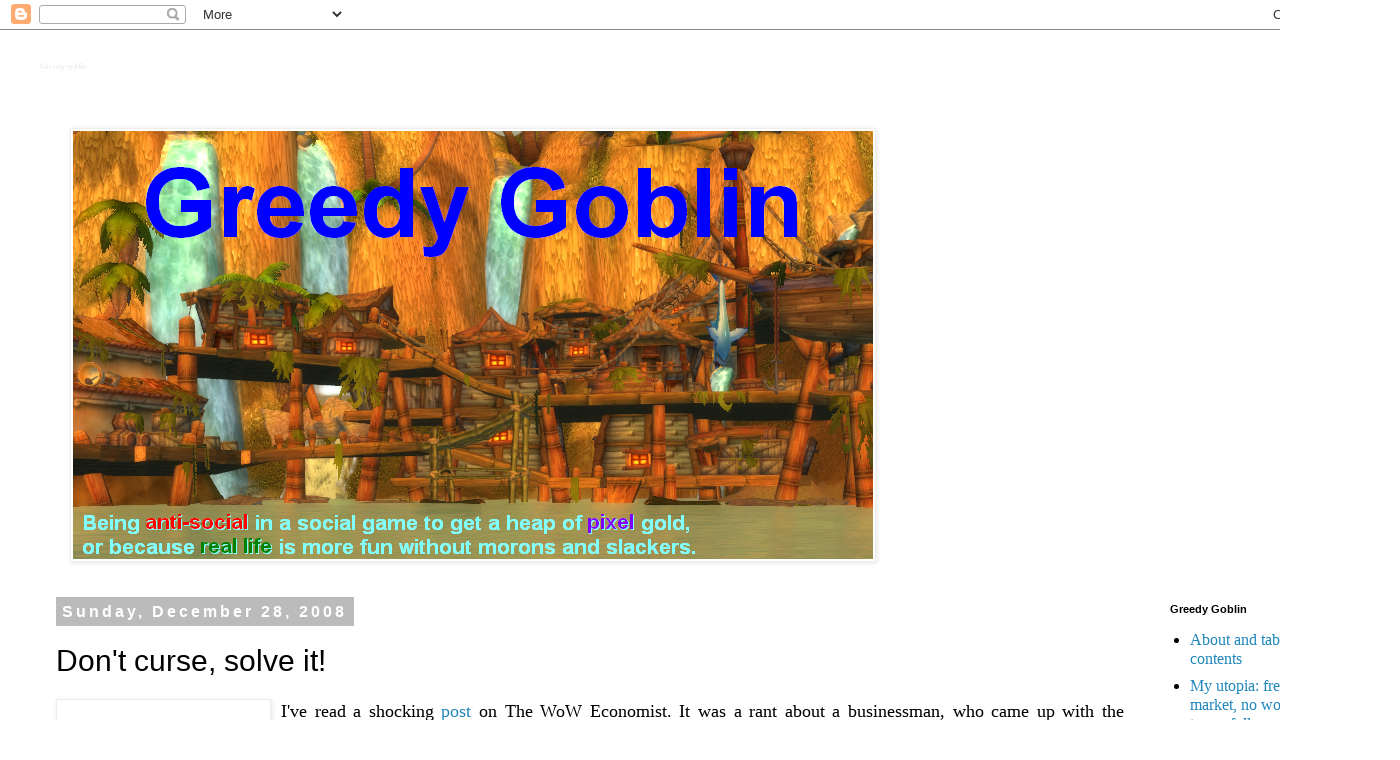

--- FILE ---
content_type: text/html; charset=UTF-8
request_url: https://greedygoblin.blogspot.com/2008/12/dont-curse-solve-it.html?showComment=1230491100000
body_size: 25893
content:
<!DOCTYPE html>
<html class='v2' dir='ltr' lang='en'>
<head>
<link href='https://www.blogger.com/static/v1/widgets/335934321-css_bundle_v2.css' rel='stylesheet' type='text/css'/>
<meta content='width=1100' name='viewport'/>
<meta content='text/html; charset=UTF-8' http-equiv='Content-Type'/>
<meta content='blogger' name='generator'/>
<link href='https://greedygoblin.blogspot.com/favicon.ico' rel='icon' type='image/x-icon'/>
<link href='http://greedygoblin.blogspot.com/2008/12/dont-curse-solve-it.html' rel='canonical'/>
<link rel="alternate" type="application/atom+xml" title="Greedy goblin - Atom" href="https://greedygoblin.blogspot.com/feeds/posts/default" />
<link rel="alternate" type="application/rss+xml" title="Greedy goblin - RSS" href="https://greedygoblin.blogspot.com/feeds/posts/default?alt=rss" />
<link rel="service.post" type="application/atom+xml" title="Greedy goblin - Atom" href="https://www.blogger.com/feeds/1461700565722278823/posts/default" />

<link rel="alternate" type="application/atom+xml" title="Greedy goblin - Atom" href="https://greedygoblin.blogspot.com/feeds/5610682883962073317/comments/default" />
<!--Can't find substitution for tag [blog.ieCssRetrofitLinks]-->
<link href='http://www.thewoweconomist.com/wp-content/uploads/2008/12/ebaneezerscrooge.jpg' rel='image_src'/>
<meta content='http://greedygoblin.blogspot.com/2008/12/dont-curse-solve-it.html' property='og:url'/>
<meta content='Don&#39;t curse, solve it!' property='og:title'/>
<meta content='I&#39;ve read a shocking post  on The WoW Economist. It was a rant about a businessman, who came up with the &quot;wonderful&quot; idea of controlling the...' property='og:description'/>
<meta content='https://lh3.googleusercontent.com/blogger_img_proxy/AEn0k_vVfFAGqn2hkHDHhfyuRQFMI1nWRdPswrReIeSyO_LsB86oPicbklNQHpd42Nbsf78uxAqWmvGvGtZTVl-wU7B2omd7r-RSN5ZPm8UxbDVHQDqMO5MgEIkCW5x-XQzDvaKLSabPuEPbw4d7z5X6pT7ypg=w1200-h630-p-k-no-nu' property='og:image'/>
<title>Greedy goblin: Don't curse, solve it!</title>
<style id='page-skin-1' type='text/css'><!--
/*
-----------------------------------------------
Blogger Template Style
Name:     Simple
Designer: Blogger
URL:      www.blogger.com
----------------------------------------------- */
/* Content
----------------------------------------------- */
body {
font: normal normal 16px Georgia, Utopia, 'Palatino Linotype', Palatino, serif;
color: #000000;
background: #ffffff none repeat scroll top left;
padding: 0 0 0 0;
}
html body .region-inner {
min-width: 0;
max-width: 100%;
width: auto;
}
h2 {
font-size: 22px;
}
a:link {
text-decoration:none;
color: #2288bb;
}
a:visited {
text-decoration:none;
color: #888888;
}
a:hover {
text-decoration:underline;
color: #33aaff;
}
.body-fauxcolumn-outer .fauxcolumn-inner {
background: transparent none repeat scroll top left;
_background-image: none;
}
.body-fauxcolumn-outer .cap-top {
position: absolute;
z-index: 1;
height: 400px;
width: 100%;
}
.body-fauxcolumn-outer .cap-top .cap-left {
width: 100%;
background: transparent none repeat-x scroll top left;
_background-image: none;
}
.content-outer {
-moz-box-shadow: 0 0 0 rgba(0, 0, 0, .15);
-webkit-box-shadow: 0 0 0 rgba(0, 0, 0, .15);
-goog-ms-box-shadow: 0 0 0 #333333;
box-shadow: 0 0 0 rgba(0, 0, 0, .15);
margin-bottom: 1px;
}
.content-inner {
padding: 10px 40px;
}
.content-inner {
background-color: #ffffff;
}
/* Header
----------------------------------------------- */
.header-outer {
background: transparent none repeat-x scroll 0 -400px;
_background-image: none;
}
.Header h1 {
font: normal normal 8px 'Trebuchet MS',Trebuchet,Verdana,sans-serif;
color: #ffffff;
text-shadow: 0 0 0 rgba(0, 0, 0, .2);
}
.Header h1 a {
color: #ffffff;
}
.Header .description {
font-size: 18px;
color: #000000;
}
.header-inner .Header .titlewrapper {
padding: 22px 0;
}
.header-inner .Header .descriptionwrapper {
padding: 0 0;
}
/* Tabs
----------------------------------------------- */
.tabs-inner .section:first-child {
border-top: 0 solid #dddddd;
}
.tabs-inner .section:first-child ul {
margin-top: -1px;
border-top: 1px solid #dddddd;
border-left: 1px solid #dddddd;
border-right: 1px solid #dddddd;
}
.tabs-inner .widget ul {
background: transparent none repeat-x scroll 0 -800px;
_background-image: none;
border-bottom: 1px solid #dddddd;
margin-top: 0;
margin-left: -30px;
margin-right: -30px;
}
.tabs-inner .widget li a {
display: inline-block;
padding: .6em 1em;
font: normal normal 20px 'Trebuchet MS', Trebuchet, Verdana, sans-serif;
color: #000000;
border-left: 1px solid #ffffff;
border-right: 1px solid #dddddd;
}
.tabs-inner .widget li:first-child a {
border-left: none;
}
.tabs-inner .widget li.selected a, .tabs-inner .widget li a:hover {
color: #000000;
background-color: #eeeeee;
text-decoration: none;
}
/* Columns
----------------------------------------------- */
.main-outer {
border-top: 0 solid transparent;
}
.fauxcolumn-left-outer .fauxcolumn-inner {
border-right: 1px solid transparent;
}
.fauxcolumn-right-outer .fauxcolumn-inner {
border-left: 1px solid transparent;
}
/* Headings
----------------------------------------------- */
div.widget > h2,
div.widget h2.title {
margin: 0 0 1em 0;
font: normal bold 11px 'Trebuchet MS',Trebuchet,Verdana,sans-serif;
color: #000000;
}
/* Widgets
----------------------------------------------- */
.widget .zippy {
color: #999999;
text-shadow: 2px 2px 1px rgba(0, 0, 0, .1);
}
.widget .popular-posts ul {
list-style: none;
}
/* Posts
----------------------------------------------- */
h2.date-header {
font: normal bold 16px Arial, Tahoma, Helvetica, FreeSans, sans-serif;
}
.date-header span {
background-color: #bbbbbb;
color: #ffffff;
padding: 0.4em;
letter-spacing: 3px;
margin: inherit;
}
.main-inner {
padding-top: 35px;
padding-bottom: 65px;
}
.main-inner .column-center-inner {
padding: 0 0;
}
.main-inner .column-center-inner .section {
margin: 0 1em;
}
.post {
margin: 0 0 45px 0;
}
h3.post-title, .comments h4 {
font: normal normal 30px 'Trebuchet MS',Trebuchet,Verdana,sans-serif;
margin: .75em 0 0;
}
.post-body {
font-size: 110%;
line-height: 1.4;
position: relative;
}
.post-body img, .post-body .tr-caption-container, .Profile img, .Image img,
.BlogList .item-thumbnail img {
padding: 2px;
background: #ffffff;
border: 1px solid #eeeeee;
-moz-box-shadow: 1px 1px 5px rgba(0, 0, 0, .1);
-webkit-box-shadow: 1px 1px 5px rgba(0, 0, 0, .1);
box-shadow: 1px 1px 5px rgba(0, 0, 0, .1);
}
.post-body img, .post-body .tr-caption-container {
padding: 5px;
}
.post-body .tr-caption-container {
color: #666666;
}
.post-body .tr-caption-container img {
padding: 0;
background: transparent;
border: none;
-moz-box-shadow: 0 0 0 rgba(0, 0, 0, .1);
-webkit-box-shadow: 0 0 0 rgba(0, 0, 0, .1);
box-shadow: 0 0 0 rgba(0, 0, 0, .1);
}
.post-header {
margin: 0 0 1.5em;
line-height: 1.6;
font-size: 90%;
}
.post-footer {
margin: 20px -2px 0;
padding: 5px 10px;
color: #666666;
background-color: #eeeeee;
border-bottom: 1px solid #eeeeee;
line-height: 1.6;
font-size: 90%;
}
#comments .comment-author {
padding-top: 1.5em;
border-top: 1px solid transparent;
background-position: 0 1.5em;
}
#comments .comment-author:first-child {
padding-top: 0;
border-top: none;
}
.avatar-image-container {
margin: .2em 0 0;
}
#comments .avatar-image-container img {
border: 1px solid #eeeeee;
}
/* Comments
----------------------------------------------- */
.comments .comments-content .icon.blog-author {
background-repeat: no-repeat;
background-image: url([data-uri]);
}
.comments .comments-content .loadmore a {
border-top: 1px solid #999999;
border-bottom: 1px solid #999999;
}
.comments .comment-thread.inline-thread {
background-color: #eeeeee;
}
.comments .continue {
border-top: 2px solid #999999;
}
/* Accents
---------------------------------------------- */
.section-columns td.columns-cell {
border-left: 1px solid transparent;
}
.blog-pager {
background: transparent url(https://www.blogblog.com/1kt/simple/paging_dot.png) repeat-x scroll top center;
}
.blog-pager-older-link, .home-link,
.blog-pager-newer-link {
background-color: #ffffff;
padding: 5px;
}
.footer-outer {
border-top: 1px dashed #bbbbbb;
}
/* Mobile
----------------------------------------------- */
body.mobile  {
background-size: auto;
}
.mobile .body-fauxcolumn-outer {
background: transparent none repeat scroll top left;
}
.mobile .body-fauxcolumn-outer .cap-top {
background-size: 100% auto;
}
.mobile .content-outer {
-webkit-box-shadow: 0 0 3px rgba(0, 0, 0, .15);
box-shadow: 0 0 3px rgba(0, 0, 0, .15);
}
.mobile .tabs-inner .widget ul {
margin-left: 0;
margin-right: 0;
}
.mobile .post {
margin: 0;
}
.mobile .main-inner .column-center-inner .section {
margin: 0;
}
.mobile .date-header span {
padding: 0.1em 10px;
margin: 0 -10px;
}
.mobile h3.post-title {
margin: 0;
}
.mobile .blog-pager {
background: transparent none no-repeat scroll top center;
}
.mobile .footer-outer {
border-top: none;
}
.mobile .main-inner, .mobile .footer-inner {
background-color: #ffffff;
}
.mobile-index-contents {
color: #000000;
}
.mobile-link-button {
background-color: #2288bb;
}
.mobile-link-button a:link, .mobile-link-button a:visited {
color: #ffffff;
}
.mobile .tabs-inner .section:first-child {
border-top: none;
}
.mobile .tabs-inner .PageList .widget-content {
background-color: #eeeeee;
color: #000000;
border-top: 1px solid #dddddd;
border-bottom: 1px solid #dddddd;
}
.mobile .tabs-inner .PageList .widget-content .pagelist-arrow {
border-left: 1px solid #dddddd;
}

--></style>
<style id='template-skin-1' type='text/css'><!--
body {
min-width: 1400px;
}
.content-outer, .content-fauxcolumn-outer, .region-inner {
min-width: 1400px;
max-width: 1400px;
_width: 1400px;
}
.main-inner .columns {
padding-left: 0px;
padding-right: 220px;
}
.main-inner .fauxcolumn-center-outer {
left: 0px;
right: 220px;
/* IE6 does not respect left and right together */
_width: expression(this.parentNode.offsetWidth -
parseInt("0px") -
parseInt("220px") + 'px');
}
.main-inner .fauxcolumn-left-outer {
width: 0px;
}
.main-inner .fauxcolumn-right-outer {
width: 220px;
}
.main-inner .column-left-outer {
width: 0px;
right: 100%;
margin-left: -0px;
}
.main-inner .column-right-outer {
width: 220px;
margin-right: -220px;
}
#layout {
min-width: 0;
}
#layout .content-outer {
min-width: 0;
width: 800px;
}
#layout .region-inner {
min-width: 0;
width: auto;
}
body#layout div.add_widget {
padding: 8px;
}
body#layout div.add_widget a {
margin-left: 32px;
}
--></style>
<link href='https://www.blogger.com/dyn-css/authorization.css?targetBlogID=1461700565722278823&amp;zx=d8822a48-a583-46a1-82fd-bfb90755fe2e' media='none' onload='if(media!=&#39;all&#39;)media=&#39;all&#39;' rel='stylesheet'/><noscript><link href='https://www.blogger.com/dyn-css/authorization.css?targetBlogID=1461700565722278823&amp;zx=d8822a48-a583-46a1-82fd-bfb90755fe2e' rel='stylesheet'/></noscript>
<meta name='google-adsense-platform-account' content='ca-host-pub-1556223355139109'/>
<meta name='google-adsense-platform-domain' content='blogspot.com'/>

</head>
<body class='loading variant-simplysimple'>
<div class='navbar section' id='navbar' name='Navbar'><div class='widget Navbar' data-version='1' id='Navbar1'><script type="text/javascript">
    function setAttributeOnload(object, attribute, val) {
      if(window.addEventListener) {
        window.addEventListener('load',
          function(){ object[attribute] = val; }, false);
      } else {
        window.attachEvent('onload', function(){ object[attribute] = val; });
      }
    }
  </script>
<div id="navbar-iframe-container"></div>
<script type="text/javascript" src="https://apis.google.com/js/platform.js"></script>
<script type="text/javascript">
      gapi.load("gapi.iframes:gapi.iframes.style.bubble", function() {
        if (gapi.iframes && gapi.iframes.getContext) {
          gapi.iframes.getContext().openChild({
              url: 'https://www.blogger.com/navbar/1461700565722278823?po\x3d5610682883962073317\x26origin\x3dhttps://greedygoblin.blogspot.com',
              where: document.getElementById("navbar-iframe-container"),
              id: "navbar-iframe"
          });
        }
      });
    </script><script type="text/javascript">
(function() {
var script = document.createElement('script');
script.type = 'text/javascript';
script.src = '//pagead2.googlesyndication.com/pagead/js/google_top_exp.js';
var head = document.getElementsByTagName('head')[0];
if (head) {
head.appendChild(script);
}})();
</script>
</div></div>
<div class='body-fauxcolumns'>
<div class='fauxcolumn-outer body-fauxcolumn-outer'>
<div class='cap-top'>
<div class='cap-left'></div>
<div class='cap-right'></div>
</div>
<div class='fauxborder-left'>
<div class='fauxborder-right'></div>
<div class='fauxcolumn-inner'>
</div>
</div>
<div class='cap-bottom'>
<div class='cap-left'></div>
<div class='cap-right'></div>
</div>
</div>
</div>
<div class='content'>
<div class='content-fauxcolumns'>
<div class='fauxcolumn-outer content-fauxcolumn-outer'>
<div class='cap-top'>
<div class='cap-left'></div>
<div class='cap-right'></div>
</div>
<div class='fauxborder-left'>
<div class='fauxborder-right'></div>
<div class='fauxcolumn-inner'>
</div>
</div>
<div class='cap-bottom'>
<div class='cap-left'></div>
<div class='cap-right'></div>
</div>
</div>
</div>
<div class='content-outer'>
<div class='content-cap-top cap-top'>
<div class='cap-left'></div>
<div class='cap-right'></div>
</div>
<div class='fauxborder-left content-fauxborder-left'>
<div class='fauxborder-right content-fauxborder-right'></div>
<div class='content-inner'>
<header>
<div class='header-outer'>
<div class='header-cap-top cap-top'>
<div class='cap-left'></div>
<div class='cap-right'></div>
</div>
<div class='fauxborder-left header-fauxborder-left'>
<div class='fauxborder-right header-fauxborder-right'></div>
<div class='region-inner header-inner'>
<div class='header section' id='header' name='Header'><div class='widget Header' data-version='1' id='Header1'>
<div id='header-inner'>
<div class='titlewrapper'>
<h1 class='title'>
<a href='https://greedygoblin.blogspot.com/'>
Greedy goblin
</a>
</h1>
</div>
<div class='descriptionwrapper'>
<p class='description'><span>
</span></p>
</div>
</div>
</div></div>
</div>
</div>
<div class='header-cap-bottom cap-bottom'>
<div class='cap-left'></div>
<div class='cap-right'></div>
</div>
</div>
</header>
<div class='tabs-outer'>
<div class='tabs-cap-top cap-top'>
<div class='cap-left'></div>
<div class='cap-right'></div>
</div>
<div class='fauxborder-left tabs-fauxborder-left'>
<div class='fauxborder-right tabs-fauxborder-right'></div>
<div class='region-inner tabs-inner'>
<div class='tabs section' id='crosscol' name='Cross-Column'><div class='widget Image' data-version='1' id='Image1'>
<h2>Greedy Goblin</h2>
<div class='widget-content'>
<a href='http://greedygoblin.blogspot.com/'>
<img alt='Greedy Goblin' height='428' id='Image1_img' src='https://blogger.googleusercontent.com/img/b/R29vZ2xl/AVvXsEjOxprewG8KKIDZPmHZO8Oy10m5Vy0sRg_Du95dlNVdjb_wBnvc9HEVMI36CYK1w49xWTdN0WGP5d9VAVds1mxxMlucxlUHOFI0z5HQY87zA2CYW1VlxBlB_DyTnH4cQCNh4sq_LmOL55te/s800-Ic42/goblin4.png' width='800'/>
</a>
<br/>
</div>
<div class='clear'></div>
</div></div>
<div class='tabs no-items section' id='crosscol-overflow' name='Cross-Column 2'></div>
</div>
</div>
<div class='tabs-cap-bottom cap-bottom'>
<div class='cap-left'></div>
<div class='cap-right'></div>
</div>
</div>
<div class='main-outer'>
<div class='main-cap-top cap-top'>
<div class='cap-left'></div>
<div class='cap-right'></div>
</div>
<div class='fauxborder-left main-fauxborder-left'>
<div class='fauxborder-right main-fauxborder-right'></div>
<div class='region-inner main-inner'>
<div class='columns fauxcolumns'>
<div class='fauxcolumn-outer fauxcolumn-center-outer'>
<div class='cap-top'>
<div class='cap-left'></div>
<div class='cap-right'></div>
</div>
<div class='fauxborder-left'>
<div class='fauxborder-right'></div>
<div class='fauxcolumn-inner'>
</div>
</div>
<div class='cap-bottom'>
<div class='cap-left'></div>
<div class='cap-right'></div>
</div>
</div>
<div class='fauxcolumn-outer fauxcolumn-left-outer'>
<div class='cap-top'>
<div class='cap-left'></div>
<div class='cap-right'></div>
</div>
<div class='fauxborder-left'>
<div class='fauxborder-right'></div>
<div class='fauxcolumn-inner'>
</div>
</div>
<div class='cap-bottom'>
<div class='cap-left'></div>
<div class='cap-right'></div>
</div>
</div>
<div class='fauxcolumn-outer fauxcolumn-right-outer'>
<div class='cap-top'>
<div class='cap-left'></div>
<div class='cap-right'></div>
</div>
<div class='fauxborder-left'>
<div class='fauxborder-right'></div>
<div class='fauxcolumn-inner'>
</div>
</div>
<div class='cap-bottom'>
<div class='cap-left'></div>
<div class='cap-right'></div>
</div>
</div>
<!-- corrects IE6 width calculation -->
<div class='columns-inner'>
<div class='column-center-outer'>
<div class='column-center-inner'>
<div class='main section' id='main' name='Main'><div class='widget Blog' data-version='1' id='Blog1'>
<div class='blog-posts hfeed'>

          <div class="date-outer">
        
<h2 class='date-header'><span>Sunday, December 28, 2008</span></h2>

          <div class="date-posts">
        
<div class='post-outer'>
<div class='post hentry uncustomized-post-template' itemprop='blogPost' itemscope='itemscope' itemtype='http://schema.org/BlogPosting'>
<meta content='http://www.thewoweconomist.com/wp-content/uploads/2008/12/ebaneezerscrooge.jpg' itemprop='image_url'/>
<meta content='1461700565722278823' itemprop='blogId'/>
<meta content='5610682883962073317' itemprop='postId'/>
<a name='5610682883962073317'></a>
<h3 class='post-title entry-title' itemprop='name'>
Don't curse, solve it!
</h3>
<div class='post-header'>
<div class='post-header-line-1'></div>
</div>
<div class='post-body entry-content' id='post-body-5610682883962073317' itemprop='description articleBody'>
<div style="text-align: justify;"><a href="http://www.thewoweconomist.com/wp-content/uploads/2008/12/ebaneezerscrooge.jpg" onblur="try {parent.deselectBloggerImageGracefully();} catch(e) {}" style=""><img alt="" border="0" src="https://lh3.googleusercontent.com/blogger_img_proxy/AEn0k_vVfFAGqn2hkHDHhfyuRQFMI1nWRdPswrReIeSyO_LsB86oPicbklNQHpd42Nbsf78uxAqWmvGvGtZTVl-wU7B2omd7r-RSN5ZPm8UxbDVHQDqMO5MgEIkCW5x-XQzDvaKLSabPuEPbw4d7z5X6pT7ypg=s0-d" style="margin: 0pt 10px 10px 0pt; float: left; cursor: pointer; width: 203px; height: 152px;"></a>I've read a shocking <a href="http://www.thewoweconomist.com/2008/12/auction-house-price-gouging">post</a> on The WoW Economist. It was a rant about a businessman, who came up with the "wonderful" idea of <a href="http://greedygoblin.blogspot.com/2008/09/monopoly.html">controlling the market</a>. It wouldn't be interesting, there is a moron like that every other day.<br /></div><br /><div style="text-align: justify;">What hit me that even a professional businessman can lose rationality over something "evil", starting cursing instead of acting.<br /></div><br /><div style="text-align: justify;">In the post the wannabe monopolist bought up all the strange dusts and relisted them for 566%, 8.5G/stack. Our dear economist's reaction was "<span style="font-style: italic;">It was dumb,  he&#8217;s an idiot,  a moron and let me tell you why.  What this guy did was basically turn people away from entering the profession who were new to the game, therefore eliminated future profit making opportunities from those people.  The price point was so high that even the reasonable well funded alt isn&#8217;t going to pay that price.</span> "<br /></div><br /><div style="text-align: justify;">Actually it's not true. Turning away people from entering the profession is not "dumb", since enchanters are competitors of each other. Every non-enchanter is someone who don't overbid my armor and weapon bid just to undercut my dust and essence auction. This action harmed the "society", and on this a good person can get angry. When I say "can", I mean, "you can do it just like putting a huge pink feather into your butt, flipping with your arms and shouting I'm a bird". Possible, legal, allowed, so you can. But it won't help you in any problems, just like the useless emotion of anger.<br /></div><br /><div style="text-align: justify;">The WoW economist also foretold, that our wannabe monopolist "<span style="font-style: italic;">the only thing it will get you,  is your name well remembered or a nasty email</span>" So somehow the "people" will punish him. This is vain hope. A real new player, not knowing the prices will not notice that this item is "overpriced", just that it's expensive, so he won't blame anyone for it.<br /></div><br /><div style="text-align: justify;">BTW my dear colleague is wrong in <span style="font-style: italic;">"If the guy had half a brain he would have made his moves at the 2nd level (Soul Dust) and 3rd level (Vision Dust) mats."</span> The wannabe monopolist made the smartest move he could do. Most people who want low level dusts are either switching profession or an alt. Real new players get enough green quest rewards to disenchant. Alts and profession switchers have lot of gold, and can get more gold from daily quests. They will not waste half an hour in Deadmines to save 8.5G, due to the opportunity cost of not-going-to-daily. On the other hand if our wannabe monopolist tried to pull this trick on the 5-6G/stack Vision Dust, overpricing it to 566% he would have to sell it for 28-34G/stack, much better reason for the buyer to go AoE grind RFK instead.<br /></div><br /><div style="text-align: justify;">My experience from the <a href="http://greedygoblin.blogspot.com/2008/09/flower-power.html">flower business</a> (bought 1000 stacks! of herbs and sold them when inscription was introduced):<br /></div><ul style="text-align: justify;"><li>Tier 1 (peacebloom and co) used to be 1-2G, sold all instantly for 10-12G</li><li>Tier 2 (mageroyal and co) used to be 2-3G, sold all instantly for 15-16G</li><li>Tier 3 (liferoot and co) used to be 4-5G, sold all in 2-3 days for 19-20G</li><li>Tier 4 (goldthorn and co) used to be 7-8G, sold all in 2-3 days for 20-25G</li><li>Tier 5 (sungrass and co) used to be 10-12G, sold all in a week for 25-30G</li><li>Tier 6 (Icecap and co) used to be 15-19G, took a month to sell them for 20-30G, selling for 20 at the end</li><li>Tier 6 (outland herbs) used to be 20-25G, still selling the damn things for 15-20!<br /></li></ul><div style="text-align: justify;">The people don't look at premium percentages, they look at absolute price. If it's too high for them, they go farm instead of buying. I'm sure they had some un-Christmas wishes for me when they saw my 12G stacks (6-700%) of peacebloom, but their alternative option was running up and down in Mulgore for daisies so they just bought it. When they saw my 40G/stack icecap ("just" 240%), they gave me a finger and went to Winterspring.  I had to cut price soon. Picking icecap takes exactly the same time for a lvl70 than picking peacebloom. In Outland, due to the flying mount, herbing is much easier, so I ended up with a  loss in that segment.<br /></div><br /><div style="text-align: justify;">All in one: our wannabe monopolist did the very smartest thing that one can do with monopoly. And the dear WoW Economist replied with an angry rant about how "harmful" it was and put a not so nice picture about this guy (seen in this post too), to display how much he don't like him.<br /></div><br /><div style="text-align: justify;">So what? He wanted money and not liking. If he reads the post, he most probably laughs thinking "<span style="font-style: italic;">I'm not only made some easy money but even the WoW economist himself couldn't stop me and only got away because of his packrat girlfriend. If he wouldn't be so lucky with his girlfriend (non-market factor), I'd own him too! I'm the king!</span>".<br /></div><br /><div style="text-align: justify;">Well, dear wannabe monopolist, you are not the king, just another moron. If you got money, it's only because people are not thinking, either because they are incapable in general, or because their mind is fogged with anger. If you would dare to pull this lame trick on my server the following things would happen to you:<br /></div><ul style="text-align: justify;"><li>One of my bankalts would roll tailoring</li><li>I'd buy all the linen cloth from the AH 1G/stack</li><li>Transform all to bolt of linen cloth, reaching slvl 50 in the process</li><li>Tailor them all to <a href="http://www.wowhead.com/?item=6238">Brown Linen Robe</a></li><li>Disenchant them all, getting <span style="font-style: italic;">lot of</span> Strange Dusts for 2G/stack material cost<br /></li><li>I would list them for 3.8-4.2G/stack by different alts to hide that it's the action of one person</li><li>You would buy them all and relist them for 8.5G to protect your monopoly</li><li>I keep repeating the above, making 2G/stack profit on you until you run out of money or bank space<br /></li><li>You are forced to accept my price, relisting your stuff for 4G</li><li>I keep repeating the above with 3G/stack, still making 1G/stack and lot of laughs</li><li>You are forced to accept my price, relisting your stuff for 3G</li></ul><div style="text-align: justify;">If the server is low on cloth, feel free to adjust the scheme for <a href="http://www.wowhead.com/?spell=25493">Braided Copper ring</a> or <a href="http://www.wowhead.com/?spell=9064">Rugged Leather Pants</a>.<br /></div><br /><div style="text-align: justify;">I've saved my server from such wannabe monopolists countless times. And I made lot of money doing so: the wannabe monopolist is almost as good buyer as someone who have some dumb <a href="http://en.wikipedia.org/wiki/Short_%28finance%29">shorts</a> to return - except such actions cannot be done in Azeroth. Doing good for the society for my own interest: the <a href="http://en.wikipedia.org/wiki/Invisible_hand">invisible hand</a> in it's perfect form.</div><br /><div style="text-align: justify;">PS: while I was writing this, a guildmate asked about <a href="http://www.wowhead.com/?item=16072">Expert Cookbook</a> for his cooking skill. I told AH, and he replied it's all 9G (0.9G at the vendor)! It seemed that another moron, <a href="http://eu.wowarmory.com/character-sheet.xml?r=Arathor&amp;n=ghoulette">Ghoulette</a> pulled this lame trick. A goblin's work is never done...<br /><br /></div><center><img src="https://blogger.googleusercontent.com/img/b/R29vZ2xl/AVvXsEhQ3CqBSe6Xz5CSYJJJvjpVAEkRekOoVWlEN9N2PkJd6o3mYqYpNSp1W0t759T5HzryWTLW6_HN9KpOlnaAt9wU0Z7nxj21-rL7MlEtxWqL3lJFdki9IMPjHBckcKNOUCZmjGBEQaGo9Jw/s800/ghoulette.jpg" /></center>
<div style='clear: both;'></div>
</div>
<div class='post-footer'>
<div class='post-footer-line post-footer-line-1'>
<span class='post-author vcard'>
</span>
<span class='post-timestamp'>
at
<meta content='http://greedygoblin.blogspot.com/2008/12/dont-curse-solve-it.html' itemprop='url'/>
<a class='timestamp-link' href='https://greedygoblin.blogspot.com/2008/12/dont-curse-solve-it.html' rel='bookmark' title='permanent link'><abbr class='published' itemprop='datePublished' title='2008-12-28T07:00:00+01:00'>07:00</abbr></a>
</span>
<span class='post-comment-link'>
</span>
<span class='post-icons'>
<span class='item-action'>
<a href='https://www.blogger.com/email-post/1461700565722278823/5610682883962073317' title='Email Post'>
<img alt='' class='icon-action' height='13' src='https://resources.blogblog.com/img/icon18_email.gif' width='18'/>
</a>
</span>
</span>
<div class='post-share-buttons goog-inline-block'>
</div>
</div>
<div class='post-footer-line post-footer-line-2'>
<span class='post-labels'>
Categories:
<a href='https://greedygoblin.blogspot.com/search/label/Ideas' rel='tag'>Ideas</a>
</span>
</div>
<div class='post-footer-line post-footer-line-3'>
<span class='post-location'>
</span>
</div>
</div>
</div>
<div class='comments' id='comments'>
<a name='comments'></a>
<h4>15 comments:</h4>
<div id='Blog1_comments-block-wrapper'>
<dl class='avatar-comment-indent' id='comments-block'>
<dt class='comment-author ' id='c6029617821922968325'>
<a name='c6029617821922968325'></a>
<div class="avatar-image-container vcard"><span dir="ltr"><a href="https://www.blogger.com/profile/02937603680327225420" target="" rel="nofollow" onclick="" class="avatar-hovercard" id="av-6029617821922968325-02937603680327225420"><img src="https://resources.blogblog.com/img/blank.gif" width="35" height="35" class="delayLoad" style="display: none;" longdesc="//blogger.googleusercontent.com/img/b/R29vZ2xl/AVvXsEgOFegWPbRHn5l3atN5yndfwXdTSswkOlxc90jVvSOd83nRIV24Jz2emziEuneeRukwOtd0NEcdeiAosfYPhcOKCedtso_Cwf0bDlaLHzvUhlpP2U0TPLq48XV3oaRo1iI/s45-c/WoWScrnShot.JPG" alt="" title="Cuthbert">

<noscript><img src="//blogger.googleusercontent.com/img/b/R29vZ2xl/AVvXsEgOFegWPbRHn5l3atN5yndfwXdTSswkOlxc90jVvSOd83nRIV24Jz2emziEuneeRukwOtd0NEcdeiAosfYPhcOKCedtso_Cwf0bDlaLHzvUhlpP2U0TPLq48XV3oaRo1iI/s45-c/WoWScrnShot.JPG" width="35" height="35" class="photo" alt=""></noscript></a></span></div>
<a href='https://www.blogger.com/profile/02937603680327225420' rel='nofollow'>Cuthbert</a>
said...
</dt>
<dd class='comment-body' id='Blog1_cmt-6029617821922968325'>
<p>
I figured this was coming.  John and I don't always see things the same way, and in my comment on the post I say as much.  <BR/><BR/>Not everyone sees things in purely financial terms in the auction house.  There is for some people a real need to feel that they are being "fair" in their pricing.  They see the game as more of a virtual community, and hold themselves to standards other than profit maximization.  These standards are subjective to say the least and serve a purpose only for them.<BR/><BR/>I personally don't believe that price gouging almost ever exists, or is even able to exist in the vast majority of market conditions.  <BR/><BR/>Other people do though.  Other people just as smart as you, that have different priorities.  <BR/><BR/>For me personally, I charge as much for every auction as I think it will sell for.  Otherwise, I see it as leaving money on the table.  That's my point of view.
</p>
</dd>
<dd class='comment-footer'>
<span class='comment-timestamp'>
<a href='https://greedygoblin.blogspot.com/2008/12/dont-curse-solve-it.html?showComment=1230452220000#c6029617821922968325' title='comment permalink'>
28 December, 2008 09:17
</a>
<span class='item-control blog-admin pid-1571680258'>
<a class='comment-delete' href='https://www.blogger.com/comment/delete/1461700565722278823/6029617821922968325' title='Delete Comment'>
<img src='https://resources.blogblog.com/img/icon_delete13.gif'/>
</a>
</span>
</span>
</dd>
<dt class='comment-author ' id='c6899647556677544334'>
<a name='c6899647556677544334'></a>
<div class="avatar-image-container vcard"><span dir="ltr"><a href="https://www.blogger.com/profile/17653252976648480240" target="" rel="nofollow" onclick="" class="avatar-hovercard" id="av-6899647556677544334-17653252976648480240"><img src="https://resources.blogblog.com/img/blank.gif" width="35" height="35" class="delayLoad" style="display: none;" longdesc="//blogger.googleusercontent.com/img/b/R29vZ2xl/AVvXsEhwRSCSVkteoNs5pzCv387cwzRsCLqkpCHm5DxOqqaNJuCkK0X6hpUEhY9OrKYZXMr3hjK8EHrvRjuTx0kIBSh2FFPiShKpocNfxX1qMigL9QxYjCFVL7iddaz0dLcz32o/s45-c/Brian_Simpson.png" alt="" title="Fish">

<noscript><img src="//blogger.googleusercontent.com/img/b/R29vZ2xl/AVvXsEhwRSCSVkteoNs5pzCv387cwzRsCLqkpCHm5DxOqqaNJuCkK0X6hpUEhY9OrKYZXMr3hjK8EHrvRjuTx0kIBSh2FFPiShKpocNfxX1qMigL9QxYjCFVL7iddaz0dLcz32o/s45-c/Brian_Simpson.png" width="35" height="35" class="photo" alt=""></noscript></a></span></div>
<a href='https://www.blogger.com/profile/17653252976648480240' rel='nofollow'>Fish</a>
said...
</dt>
<dd class='comment-body' id='Blog1_cmt-6899647556677544334'>
<p>
I cant believe Wow Economist would be up in arms over strange dust. If they sold AT ALL at that price, I would be surprised, there are just too many ways to get that dust, not just tailoring but skinning/leatherworking could do it easily, mining and jewelcrafting as well. I normally always disenchant crafted items for just this reason, it gives you dust to somewhat defray the cost of leveling. <BR/><BR/>The AH is just a basic exercise of supply and demand, if you think there is a demand at that price, go ahead, if you're wrong, you lose some $$.
</p>
</dd>
<dd class='comment-footer'>
<span class='comment-timestamp'>
<a href='https://greedygoblin.blogspot.com/2008/12/dont-curse-solve-it.html?showComment=1230475560000#c6899647556677544334' title='comment permalink'>
28 December, 2008 15:46
</a>
<span class='item-control blog-admin pid-2050553643'>
<a class='comment-delete' href='https://www.blogger.com/comment/delete/1461700565722278823/6899647556677544334' title='Delete Comment'>
<img src='https://resources.blogblog.com/img/icon_delete13.gif'/>
</a>
</span>
</span>
</dd>
<dt class='comment-author ' id='c8763845810311583189'>
<a name='c8763845810311583189'></a>
<div class="avatar-image-container avatar-stock"><span dir="ltr"><img src="//resources.blogblog.com/img/blank.gif" width="35" height="35" alt="" title="Anonymous">

</span></div>
Anonymous
said...
</dt>
<dd class='comment-body' id='Blog1_cmt-8763845810311583189'>
<p>
The ramble here would make sense except for the fact that your micro-economic discussion doesn't necessarily match the macro-economic discussion of the blog you're referencing and here is why.<BR/><BR/>1.  The more people in given profession the higher demand for leveling materials.   You seem to make an assumption that everyone is going to be both an enchanter and AH House Player.  A very small fraction of the player base.  I make very little selling chants compared to actually trading materials.  The amount of people needing enchants done will remain somewhat constant,  increasing the amount of people needing enchanting materials is actually a good thing for you in the long term.  Not just what you could make that day in the Auction House.<BR/><BR/>2.  Why not make a play for soul dust or Vision Dust.   I took The WoW Economst's advice and jumped on Vision Dust,  which I made a market play and bagged a tidy profit of about 180 Gold in about 6 hours.<BR/><BR/>3. That writer was not entirely wrong,  since strange dust is needed up to skill level 150 or so.  After spending all the time to level to 150,  you're not going to punch out,  you're going to suck it up and pay the higher price,  especially if you're leveling an alt.<BR/><BR/>At least that's my opinion.  <BR/><BR/>How much are you selling the Titansteel soap boxes for?
</p>
</dd>
<dd class='comment-footer'>
<span class='comment-timestamp'>
<a href='https://greedygoblin.blogspot.com/2008/12/dont-curse-solve-it.html?showComment=1230491100000#c8763845810311583189' title='comment permalink'>
28 December, 2008 20:05
</a>
<span class='item-control blog-admin pid-1043229328'>
<a class='comment-delete' href='https://www.blogger.com/comment/delete/1461700565722278823/8763845810311583189' title='Delete Comment'>
<img src='https://resources.blogblog.com/img/icon_delete13.gif'/>
</a>
</span>
</span>
</dd>
<dt class='comment-author blog-author' id='c8901625685410992466'>
<a name='c8901625685410992466'></a>
<div class="avatar-image-container vcard"><span dir="ltr"><a href="https://www.blogger.com/profile/07072766785893313616" target="" rel="nofollow" onclick="" class="avatar-hovercard" id="av-8901625685410992466-07072766785893313616"><img src="https://resources.blogblog.com/img/blank.gif" width="35" height="35" class="delayLoad" style="display: none;" longdesc="//blogger.googleusercontent.com/img/b/R29vZ2xl/AVvXsEjAGDNcMDshrRdK3-cwd3tUc_1-Df7tcflQ39O-NxfMGeUpunyvwYfDHftdeRpRqY--TV8x1RL1w_O0s9oZ0oPK0FGgnGzXYJNau1mtyCp4jX5vVmQwCRVDl298l1A-VO0/s45-c/goblin.gif" alt="" title="Gevlon">

<noscript><img src="//blogger.googleusercontent.com/img/b/R29vZ2xl/AVvXsEjAGDNcMDshrRdK3-cwd3tUc_1-Df7tcflQ39O-NxfMGeUpunyvwYfDHftdeRpRqY--TV8x1RL1w_O0s9oZ0oPK0FGgnGzXYJNau1mtyCp4jX5vVmQwCRVDl298l1A-VO0/s45-c/goblin.gif" width="35" height="35" class="photo" alt=""></noscript></a></span></div>
<a href='https://www.blogger.com/profile/07072766785893313616' rel='nofollow'>Gevlon</a>
said...
</dt>
<dd class='comment-body' id='Blog1_cmt-8901625685410992466'>
<p>
@anonymus: bailing out and buying overpriced Soul Dusts are not the only options. You can wait a couple days and you can run a low level instance to gather greens.
</p>
</dd>
<dd class='comment-footer'>
<span class='comment-timestamp'>
<a href='https://greedygoblin.blogspot.com/2008/12/dont-curse-solve-it.html?showComment=1230493680000#c8901625685410992466' title='comment permalink'>
28 December, 2008 20:48
</a>
<span class='item-control blog-admin pid-284930716'>
<a class='comment-delete' href='https://www.blogger.com/comment/delete/1461700565722278823/8901625685410992466' title='Delete Comment'>
<img src='https://resources.blogblog.com/img/icon_delete13.gif'/>
</a>
</span>
</span>
</dd>
<dt class='comment-author ' id='c946401328599973205'>
<a name='c946401328599973205'></a>
<div class="avatar-image-container avatar-stock"><span dir="ltr"><a href="https://www.blogger.com/profile/07059006010948331391" target="" rel="nofollow" onclick="" class="avatar-hovercard" id="av-946401328599973205-07059006010948331391"><img src="//www.blogger.com/img/blogger_logo_round_35.png" width="35" height="35" alt="" title="Druanor">

</a></span></div>
<a href='https://www.blogger.com/profile/07059006010948331391' rel='nofollow'>Druanor</a>
said...
</dt>
<dd class='comment-body' id='Blog1_cmt-946401328599973205'>
<p>
I just couldn't resist replying to this one. I have been reading your blog for a few weeks now and mostly I agree with your ideals. Mostly. This one however is pretty out on the edge, even for you. <BR/><BR/>First off I would recognize immediately what you were doing, and I wouldn't be FORCED into buying anything. I would simply wait for you to tire of the game and then go back to what I was doing before you so rudely intruded into MY market squeeze. Laughing all the while.<BR/><BR/>Secondly, if anyone spends anytime reading this blog, you will find out PDQ that it's all about schemes to generate gold via the AH. Right? That IS the general idea right? So what is wrong with this scheme? It's pretty common really, I have tried it before with mixed results. -shrug- To each his own.<BR/><BR/>Thirdly, did you appoint yourself the offical AH scheme killer on your server? I mean who voted you king and let you decide which schemes get used and which get your disdain appointed to it. Sheesh man, lighten up. You write up all these wonderful schemes and then you say you would go to all that trouble to undermine someone else's? And all that work over Strange Dust. I mean what do you care? I don't even use Strange Dust anymore, and I could care less whether someone tries to corner that market or not. It's an open market, and the OP was wrong to even voice his opinion about this behavior. Afterall I have seen much worse scams both in WoW and RL. Open market means just that, you can price your stuff however you want to, and if you make a profit on it then...SCORE, if not then you suck. Thats the way it works. Cut and dry.<BR/><BR/>Fourthly, and finally, you go to a lot of effort to degrade this guys scheme, while blithly publishing your own schemes on this blog. Look up the word hypocrite in your local dictionary and see if it applies to this whole post. I really expected you to congratulate the guy for his ingenuity instead of devising ways to undermine him. I am somewhat surprised at you. Didn't you just denounce Cuthbert the other day about morale values in relation to the AH? Did you just do the same thing here?<BR/><BR/>As I said, I just couldn't resist.
</p>
</dd>
<dd class='comment-footer'>
<span class='comment-timestamp'>
<a href='https://greedygoblin.blogspot.com/2008/12/dont-curse-solve-it.html?showComment=1230499260000#c946401328599973205' title='comment permalink'>
28 December, 2008 22:21
</a>
<span class='item-control blog-admin pid-160610650'>
<a class='comment-delete' href='https://www.blogger.com/comment/delete/1461700565722278823/946401328599973205' title='Delete Comment'>
<img src='https://resources.blogblog.com/img/icon_delete13.gif'/>
</a>
</span>
</span>
</dd>
<dt class='comment-author ' id='c40541659158342835'>
<a name='c40541659158342835'></a>
<div class="avatar-image-container avatar-stock"><span dir="ltr"><a href="https://www.blogger.com/profile/08064568916740238502" target="" rel="nofollow" onclick="" class="avatar-hovercard" id="av-40541659158342835-08064568916740238502"><img src="//www.blogger.com/img/blogger_logo_round_35.png" width="35" height="35" alt="" title="Kurt">

</a></span></div>
<a href='https://www.blogger.com/profile/08064568916740238502' rel='nofollow'>Kurt</a>
said...
</dt>
<dd class='comment-body' id='Blog1_cmt-40541659158342835'>
<p>
Druanor, you don't seem to understand the difference between arbitraging and cornering.  The "schemes" I've seen on this blog are either arbitraging between markets where other ppl are too lazy/busy to balance them properly, or investing, which is basically just an attempt to arbitrage between the present and the future based on logical analysis of what the future is likely to bring.  Cornering the market is completely different, and since it provides Gevlon with an opportunity to make money the way he usually does, with all the risk being undergone by the attempted cornerer, it's only natural that he perceives it as kinda a dumb thing to do, yes?  From the perspective of the attempted cornerer, you've either researched the market and know that what gev does is impossible, for example with vision dust, you know that there are no crafted items he can make cheap enough to disenchant into vision dust under your price, or you are just hoping that neither he nor any other arbitrager notices your attempt.  In the first case you sound pretty smart, in the second case it's a risk...<BR/><BR/>But what I really don't understand is this point: "I would simply wait for you to tire of the game and then go back to what I was doing before you so rudely intruded into MY market squeeze."<BR/><BR/>If you give up, the game is over, how can he tire of the game when it's over?  You lost money, he made money, then you gave up, I'm pretty sure I personally would never get tired of someone making me a bunch of money then giving up.  Never ever.
</p>
</dd>
<dd class='comment-footer'>
<span class='comment-timestamp'>
<a href='https://greedygoblin.blogspot.com/2008/12/dont-curse-solve-it.html?showComment=1230518640000#c40541659158342835' title='comment permalink'>
29 December, 2008 03:44
</a>
<span class='item-control blog-admin pid-215027288'>
<a class='comment-delete' href='https://www.blogger.com/comment/delete/1461700565722278823/40541659158342835' title='Delete Comment'>
<img src='https://resources.blogblog.com/img/icon_delete13.gif'/>
</a>
</span>
</span>
</dd>
<dt class='comment-author ' id='c4000333493026291322'>
<a name='c4000333493026291322'></a>
<div class="avatar-image-container avatar-stock"><span dir="ltr"><img src="//resources.blogblog.com/img/blank.gif" width="35" height="35" alt="" title="Anonymous">

</span></div>
Anonymous
said...
</dt>
<dd class='comment-body' id='Blog1_cmt-4000333493026291322'>
<p>
Arrogance is probably what rubs me wrong the most about a post like this.  Definitely someone blogging from a soapbox,  or a titansteel soap box as another poster wrote (that was great by the way).<BR/><BR/>You probably should have posted in the original posters comments.  But I guess you were short on writing material which they don't seem to have problems with.  Atleast I haven't seen them spool out 1000 words on why someone else sucks.  Your points were lost in writing style.  You need to work on that.  You come across as beligerent and without regard for anyone else's opinion.<BR/><BR/>Oh and I say this having read blogs and you both have very compelling points.  You just fail on the fact that economics is a very opinion driven subject.
</p>
</dd>
<dd class='comment-footer'>
<span class='comment-timestamp'>
<a href='https://greedygoblin.blogspot.com/2008/12/dont-curse-solve-it.html?showComment=1230525060000#c4000333493026291322' title='comment permalink'>
29 December, 2008 05:31
</a>
<span class='item-control blog-admin pid-1043229328'>
<a class='comment-delete' href='https://www.blogger.com/comment/delete/1461700565722278823/4000333493026291322' title='Delete Comment'>
<img src='https://resources.blogblog.com/img/icon_delete13.gif'/>
</a>
</span>
</span>
</dd>
<dt class='comment-author ' id='c7179810407117867953'>
<a name='c7179810407117867953'></a>
<div class="avatar-image-container avatar-stock"><span dir="ltr"><a href="https://www.blogger.com/profile/07059006010948331391" target="" rel="nofollow" onclick="" class="avatar-hovercard" id="av-7179810407117867953-07059006010948331391"><img src="//www.blogger.com/img/blogger_logo_round_35.png" width="35" height="35" alt="" title="Druanor">

</a></span></div>
<a href='https://www.blogger.com/profile/07059006010948331391' rel='nofollow'>Druanor</a>
said...
</dt>
<dd class='comment-body' id='Blog1_cmt-7179810407117867953'>
<p>
Well Kurt....arbitrage, cornering, shorting, buy low-sell high, these are all ploys, schemes if you will, of market manipulation. Both in the AH and also in the RW. Concepts that are very common and even taught or at least passed on to people all over the world, for a very long time now. But understanding that distinction, while important, isn't germane to this conversation.<BR/><BR/>Apparently you didn't understand a couple of points, let me help you sort that out. And I quote you:<BR/><BR/>But what I really don't understand is this point: "I would simply wait for you to tire of the game and then go back to what I was doing before you so rudely intruded into MY market squeeze."<BR/><BR/>You didn't understand because you didn't take the time to think it though is all. It is dependent on an old psychological trick that you can play on people. A form of manipulation. Basically it amounts to letting the other person think they won, so that they forget about whatever it is your doing and this in turn, lets you go ahead and do what you were doing. So by temporarily withdrawing (ignoring his auctions in this case) he soon looses interest (after a couple of days when he sees your not responding to his ploy) and justifies it with that smug little thought of "I won". Just as soon as I see he isn't interested anymore I would put my auctions (at the inflated prices) back up and probably never hear from him again. I have used this technique more than once, and it works beautifully. Especially effective in chess, which is where I learned it.<BR/><BR/>But the biggest point you missed was my correlation between Gevlon's article and the ideals he espouses in this blog. I was taken aback enough to bother to post my opinion, and after all is IS just my opinion. I couldn't resist poking a little fun at Gevlon for it. <BR/><BR/>I hope that sorted things out for you, I do try to be helpful. OBTW? Another thing I learned was to not stick my nose into other peoples business, but the fact that you are defending Gevlon's article is commendable, to say the least. I am sure he appreciates all the help he can get.<BR/><BR/>Just one last point I would make. The whole subject of Strange Dust bothers me. I certainly wouldn't be bothered by someone trying to manipulate the Strange Dust market. Honestly? I don't think I would even notice it. I mean, I just don't even look at those markets anymore. I have moved onto much bigger and certainly more profitable items to sell to the unsuspecting people. Frankly Strange Dust is chump change, so to stoop to disrupting someone who is manipulating said market is what? Spiteful? Nasty? The "I pwned your Strange Dust market noob"? Hmmm you tell me. You see? That is what I took from that article.
</p>
</dd>
<dd class='comment-footer'>
<span class='comment-timestamp'>
<a href='https://greedygoblin.blogspot.com/2008/12/dont-curse-solve-it.html?showComment=1230526020000#c7179810407117867953' title='comment permalink'>
29 December, 2008 05:47
</a>
<span class='item-control blog-admin pid-160610650'>
<a class='comment-delete' href='https://www.blogger.com/comment/delete/1461700565722278823/7179810407117867953' title='Delete Comment'>
<img src='https://resources.blogblog.com/img/icon_delete13.gif'/>
</a>
</span>
</span>
</dd>
<dt class='comment-author ' id='c6853444057161992333'>
<a name='c6853444057161992333'></a>
<div class="avatar-image-container avatar-stock"><span dir="ltr"><a href="https://www.blogger.com/profile/00556470440241351545" target="" rel="nofollow" onclick="" class="avatar-hovercard" id="av-6853444057161992333-00556470440241351545"><img src="//www.blogger.com/img/blogger_logo_round_35.png" width="35" height="35" alt="" title="EffroTool">

</a></span></div>
<a href='https://www.blogger.com/profile/00556470440241351545' rel='nofollow'>EffroTool</a>
said...
</dt>
<dd class='comment-body' id='Blog1_cmt-6853444057161992333'>
<p>
@Cuthbert: John was the guy who started the whole Strange Dust post in TheWoWEcon? I kinda miss the authors there, am I just blind or it be just to hide the identities?<BR/><BR/>@Anonymous: Arrogance, truly a comment like this from person protecting his own privacy so much scared to show his face?<BR/><BR/>@Druanor: Nice idea with this waiting trick. Both you and Gevlon have the point there as it all depends on the person on the other side. Will he be smart like you and wait Gevlon out? Or perhaps person undercutting the Strange Dust project, will just move to a more profitable market? Both strategies get you a win here, as everyone interested will make profit eventually.<BR/><BR/>As for the Strange Dust market, I suppose it can and happens in all sort of products there, like Expert Cookbook mentioned by Gevlon. So it's not like the whole subject should be viewed just as the Strange Dust.<BR/><BR/>Also I think the Gevlon post was more about making a profit of this situation rather then point it was just bad. But as Gevlon wrote "I've saved my server from such wannabe monopolists countless times.". Has he turned soft? Does he just hate monopolists?
</p>
</dd>
<dd class='comment-footer'>
<span class='comment-timestamp'>
<a href='https://greedygoblin.blogspot.com/2008/12/dont-curse-solve-it.html?showComment=1230539700000#c6853444057161992333' title='comment permalink'>
29 December, 2008 09:35
</a>
<span class='item-control blog-admin pid-1955186003'>
<a class='comment-delete' href='https://www.blogger.com/comment/delete/1461700565722278823/6853444057161992333' title='Delete Comment'>
<img src='https://resources.blogblog.com/img/icon_delete13.gif'/>
</a>
</span>
</span>
</dd>
<dt class='comment-author ' id='c2129695786472792091'>
<a name='c2129695786472792091'></a>
<div class="avatar-image-container avatar-stock"><span dir="ltr"><img src="//resources.blogblog.com/img/blank.gif" width="35" height="35" alt="" title="Anonymous">

</span></div>
Anonymous
said...
</dt>
<dd class='comment-body' id='Blog1_cmt-2129695786472792091'>
<p>
I'm quite surprised by this post, because it's not quite your usual goblin self :)<BR/><BR/>I agree with your first part, saying that instead of cursing and ranting about the monopolist you can actually just take advantage of them and make profits. It is absolutely correct that this is the invisible hand of free markets at work, and a previous commenter is absolutely right in that it is actually a very risky business for the would-be monopolist (so it is dumb in that sense).<BR/><BR/>However, you then talk as if you are doing something good by challenging the monopolist. There is no such thing as a "true" value of goods in WoW, it all depends on whether people want to pay for it. If someone would rather pay 9g for the Expert Cookbook rather than buy it from Ashenvale, then that is their decision/lack of effort to google it and find out where to buy it. I'm actually surprised that you would actually bother to go all the way there just to buy some stock of Expert Cookbook and put it up, because the absolute profit is almost negligible compared to what a level 80 can make in that time. You didn't do your server a service in "driving prices down", it's just a natural free market working.<BR/><BR/>In short, arbitrage is perfectly natural, and there is absolutely nothing wrong with monopolies in WoW since no item is a <I>necessity</I>. If people are willing to pay for it, they will buy. If not, they will wait, farm it themselves and the price will drop or someone else will come in and undercut because there is no barrier to entry. No character has a superpower that only they can obtain a certain item.<BR/><BR/>So I think you also were caught up in emotion this time Gevlon :)<BR/><BR/>Pockie<BR/>(Sorry can't log in to wordpress ID due to internet settings here)
</p>
</dd>
<dd class='comment-footer'>
<span class='comment-timestamp'>
<a href='https://greedygoblin.blogspot.com/2008/12/dont-curse-solve-it.html?showComment=1230541080000#c2129695786472792091' title='comment permalink'>
29 December, 2008 09:58
</a>
<span class='item-control blog-admin pid-1043229328'>
<a class='comment-delete' href='https://www.blogger.com/comment/delete/1461700565722278823/2129695786472792091' title='Delete Comment'>
<img src='https://resources.blogblog.com/img/icon_delete13.gif'/>
</a>
</span>
</span>
</dd>
<dt class='comment-author blog-author' id='c1351664036785013900'>
<a name='c1351664036785013900'></a>
<div class="avatar-image-container vcard"><span dir="ltr"><a href="https://www.blogger.com/profile/07072766785893313616" target="" rel="nofollow" onclick="" class="avatar-hovercard" id="av-1351664036785013900-07072766785893313616"><img src="https://resources.blogblog.com/img/blank.gif" width="35" height="35" class="delayLoad" style="display: none;" longdesc="//blogger.googleusercontent.com/img/b/R29vZ2xl/AVvXsEjAGDNcMDshrRdK3-cwd3tUc_1-Df7tcflQ39O-NxfMGeUpunyvwYfDHftdeRpRqY--TV8x1RL1w_O0s9oZ0oPK0FGgnGzXYJNau1mtyCp4jX5vVmQwCRVDl298l1A-VO0/s45-c/goblin.gif" alt="" title="Gevlon">

<noscript><img src="//blogger.googleusercontent.com/img/b/R29vZ2xl/AVvXsEjAGDNcMDshrRdK3-cwd3tUc_1-Df7tcflQ39O-NxfMGeUpunyvwYfDHftdeRpRqY--TV8x1RL1w_O0s9oZ0oPK0FGgnGzXYJNau1mtyCp4jX5vVmQwCRVDl298l1A-VO0/s45-c/goblin.gif" width="35" height="35" class="photo" alt=""></noscript></a></span></div>
<a href='https://www.blogger.com/profile/07072766785893313616' rel='nofollow'>Gevlon</a>
said...
</dt>
<dd class='comment-body' id='Blog1_cmt-1351664036785013900'>
<p>
@Pockie: I am hordie, the Expert cookbok vendor is in a village in Desolace, close to the flight point. And since I bought 20 of them, I will have some nice profit.<BR/><BR/>If I'd be ally, I could still pull this trick, by buying as many as my bags can hold it and send them to an alt. While the profit on 1 is small, the overhead is the same for 1 as for 60, I can fix the overhead-problem by quantity.
</p>
</dd>
<dd class='comment-footer'>
<span class='comment-timestamp'>
<a href='https://greedygoblin.blogspot.com/2008/12/dont-curse-solve-it.html?showComment=1230543600000#c1351664036785013900' title='comment permalink'>
29 December, 2008 10:40
</a>
<span class='item-control blog-admin pid-284930716'>
<a class='comment-delete' href='https://www.blogger.com/comment/delete/1461700565722278823/1351664036785013900' title='Delete Comment'>
<img src='https://resources.blogblog.com/img/icon_delete13.gif'/>
</a>
</span>
</span>
</dd>
<dt class='comment-author ' id='c4228285853384744496'>
<a name='c4228285853384744496'></a>
<div class="avatar-image-container vcard"><span dir="ltr"><a href="https://www.blogger.com/profile/02937603680327225420" target="" rel="nofollow" onclick="" class="avatar-hovercard" id="av-4228285853384744496-02937603680327225420"><img src="https://resources.blogblog.com/img/blank.gif" width="35" height="35" class="delayLoad" style="display: none;" longdesc="//blogger.googleusercontent.com/img/b/R29vZ2xl/AVvXsEgOFegWPbRHn5l3atN5yndfwXdTSswkOlxc90jVvSOd83nRIV24Jz2emziEuneeRukwOtd0NEcdeiAosfYPhcOKCedtso_Cwf0bDlaLHzvUhlpP2U0TPLq48XV3oaRo1iI/s45-c/WoWScrnShot.JPG" alt="" title="Cuthbert">

<noscript><img src="//blogger.googleusercontent.com/img/b/R29vZ2xl/AVvXsEgOFegWPbRHn5l3atN5yndfwXdTSswkOlxc90jVvSOd83nRIV24Jz2emziEuneeRukwOtd0NEcdeiAosfYPhcOKCedtso_Cwf0bDlaLHzvUhlpP2U0TPLq48XV3oaRo1iI/s45-c/WoWScrnShot.JPG" width="35" height="35" class="photo" alt=""></noscript></a></span></div>
<a href='https://www.blogger.com/profile/02937603680327225420' rel='nofollow'>Cuthbert</a>
said...
</dt>
<dd class='comment-body' id='Blog1_cmt-4228285853384744496'>
<p>
John was the author of the post.  His name is John Murphy.  My name is Greg Murphy.  No relation though as weird as that is.  He doesn't sign his posts, but I do.  Neither of us is particularly good with web design, so we are using a template right now, and it doesn't have a spot for the author's tag.  I just sign mine at the end.  <BR/><BR/>www.thewoweconomist.com  is his site.  He was kind enough to allow me to be a contributor there.
</p>
</dd>
<dd class='comment-footer'>
<span class='comment-timestamp'>
<a href='https://greedygoblin.blogspot.com/2008/12/dont-curse-solve-it.html?showComment=1230557880000#c4228285853384744496' title='comment permalink'>
29 December, 2008 14:38
</a>
<span class='item-control blog-admin pid-1571680258'>
<a class='comment-delete' href='https://www.blogger.com/comment/delete/1461700565722278823/4228285853384744496' title='Delete Comment'>
<img src='https://resources.blogblog.com/img/icon_delete13.gif'/>
</a>
</span>
</span>
</dd>
<dt class='comment-author ' id='c141420330994896932'>
<a name='c141420330994896932'></a>
<div class="avatar-image-container avatar-stock"><span dir="ltr"><a href="https://www.blogger.com/profile/08064568916740238502" target="" rel="nofollow" onclick="" class="avatar-hovercard" id="av-141420330994896932-08064568916740238502"><img src="//www.blogger.com/img/blogger_logo_round_35.png" width="35" height="35" alt="" title="Kurt">

</a></span></div>
<a href='https://www.blogger.com/profile/08064568916740238502' rel='nofollow'>Kurt</a>
said...
</dt>
<dd class='comment-body' id='Blog1_cmt-141420330994896932'>
<p>
"You didn't understand because you didn't take the time to think it though is all. It is dependent on an old psychological trick that you can play on people. A form of manipulation. Basically it amounts to letting the other person think they won, so that they forget about whatever it is your doing and this in turn, lets you go ahead and do what you were doing."<BR/><BR/>I did actually take the time to think it through, and it's pretty obvious that you are being emotional instead of rational here.  You are responding to the emotional content of Gevlon's post, and so you fail to say anything about how you would distinguish between people just normally putting up items under your monopolist price when they see the price has gone up, and someone who's perceived your attempt and will persistently farm/craft/etc more items until your attempt fails.  As far as I can see, you are arguing under the premise that someone will see your attempt to corner the market, send you an ingame mail taunting you, and then undercut you.  Either that, or you are a psychic. Since in actuality, people don't give away what they are thinking, they do the opposite, using alts to disguise their actions, none of your points make any sense whatsoever.  You're even making an analogy to the wrong game, chess is about full information and 2 players, the AH is more like poker, many players, disguise and bluff is possible.  Basically what you are saying is that if someone starts to poach your big blinds, you will run away folding every time until he gets tired of the game and stops taking them.  But that is nonsense, he will just keep taking them every time it comes up, the only way to stop someone like that is to stand up to them when the time is right.  In fact, if I had to construct a chess analogy to this situation, it'd be that someone researched a counter to your pet opening, but instead of taking this in good humor as an opportunity to learn, you stopped going to the chess club for 3 months in hopes that he would forget the counter.  I'm sure you had some other chess analogy in mind, but I don't see it--if you're just referring to someone forgetting where a piece is, that could only work vs. a horribad player, so I don't see the point.<BR/><BR/>"Frankly Strange Dust is chump change, so to stoop to disrupting someone who is manipulating said market is what? Spiteful? Nasty"<BR/><BR/>Why is it not similarly nasty and spiteful and stooping to manipulate the Strange Dust market in the first place?  Don't get me wrong, I don't think either side is nasty or spiteful, I merely think one person is kinda dumb, and the other one is taking advantage of that.  But since the only argument you present against entering the Strange Dust market is that it is chump change, shouldn't you be calling them both nasty and spiteful?  I mean you said this "you so rudely intruded into MY market squeeze. ", which demonstrates you think cornering the market is not only good but somehow establishes dibs on the market-- I don't even know how to respond to that except to say it makes no sense to me.  How about this quote--"It's an open market, and the OP was wrong to even voice his opinion about this behavior. Afterall I have seen much worse scams both in WoW and RL. Open market means just that, you can price your stuff however you want to, and if you make a profit on it then...SCORE, if not then you suck."<BR/><BR/>So, it's an open market, except when it's YOUR MARKET, and it's wrong to voice one's opinion about the open market, unless it's YOU DOING IT.  Got it.<BR/><BR/><BR/>"OBTW? Another thing I learned was to not stick my nose into other peoples business, but the fact that you are defending Gevlon's article is commendable, to say the least."<BR/><BR/>It's not really accurate to say I'm defending his article, I'm mainly just criticizing your points.  Similarly, your post is critical of his, and his post originated as a criticism of someone else's.  Since you are the only one maintaining that this is a bad thing to do, that makes you the only hypocrite, though :(  It's kinda sad that you keep getting exposed as a hypocrite, when you are the one who raised that accusation first, doesn't that bum you out?
</p>
</dd>
<dd class='comment-footer'>
<span class='comment-timestamp'>
<a href='https://greedygoblin.blogspot.com/2008/12/dont-curse-solve-it.html?showComment=1230570120000#c141420330994896932' title='comment permalink'>
29 December, 2008 18:02
</a>
<span class='item-control blog-admin pid-215027288'>
<a class='comment-delete' href='https://www.blogger.com/comment/delete/1461700565722278823/141420330994896932' title='Delete Comment'>
<img src='https://resources.blogblog.com/img/icon_delete13.gif'/>
</a>
</span>
</span>
</dd>
<dt class='comment-author ' id='c8185558265166915208'>
<a name='c8185558265166915208'></a>
<div class="avatar-image-container avatar-stock"><span dir="ltr"><img src="//resources.blogblog.com/img/blank.gif" width="35" height="35" alt="" title="Anonymous">

</span></div>
Anonymous
said...
</dt>
<dd class='comment-body' id='Blog1_cmt-8185558265166915208'>
<p>
So I got an email sent to me about this thread and figured I would come on over check the post out.<BR/><BR/>First,  this has to be one of the most emotional post and threads I've seen on the a wow economy subject since I started blogging back in October.  It's pretty exciting to see some many people active in the topic.<BR/><BR/>Second,  it might bode well for everyone to maybe step back a bit,  we're all friends here in the game and enthusiasts of the subject.  <BR/><BR/>Third, for you commenting and chiming in for defense of my post,  thanks its appreciated but don't fret too much.  Greedy runs this blog,  he has an audience that he caters just like I do as a blogger.<BR/><BR/>Fourth,  I'm not one to consider myself always dead on right in the subject matter.  No one is an expert on the subject of the WoW Economy.  It's terribly hard to talk in terms of Economics without trying to correlate against substantive hard data.  I consider myself a student of the subject and the WoW economy -hopefully you do too.<BR/><BR/>Fifth,  yes we both write very differently.  One is not necessarily better than the other.  Just different and its the readers choice on preference style.  Personally I enjoy trying to craft my blogs in a manner that trys to engage to readers.  My goal is to have fun and hopefully get to learn something along the way.  <BR/><BR/>Finally, point number six.  Sometimes a blogger's post can get lost in translation.  The post was really about denial of entry to a market and possible consequences.  I didn't bash anyone because there really was no one to be bashed.  The guy I saw in the Auction House was the same guy I've seen over the years and I thought it would make for an engaging topic.  By this post and thread,  I pretty much nailed it ha ha.<BR/><BR/>Anyway,  that's my 2 cents regarding this post and subsequent thread.  I thought chiming in was warranted based on how things were playing out in the comments.<BR/><BR/>Remember:  Some days you can be 100% right,  some days you can be only 90% right,  some days you may be only 50% right or some days your opinion can be totally different when looked through the eyes of another.  But at the end of the day,  opinions and academic discussions are exactly that. Have fun with them.<BR/><BR/>John<BR/>The WoW Economist
</p>
</dd>
<dd class='comment-footer'>
<span class='comment-timestamp'>
<a href='https://greedygoblin.blogspot.com/2008/12/dont-curse-solve-it.html?showComment=1230572700000#c8185558265166915208' title='comment permalink'>
29 December, 2008 18:45
</a>
<span class='item-control blog-admin pid-1043229328'>
<a class='comment-delete' href='https://www.blogger.com/comment/delete/1461700565722278823/8185558265166915208' title='Delete Comment'>
<img src='https://resources.blogblog.com/img/icon_delete13.gif'/>
</a>
</span>
</span>
</dd>
<dt class='comment-author ' id='c3502035184449830020'>
<a name='c3502035184449830020'></a>
<div class="avatar-image-container vcard"><span dir="ltr"><a href="https://www.blogger.com/profile/04228382831084152466" target="" rel="nofollow" onclick="" class="avatar-hovercard" id="av-3502035184449830020-04228382831084152466"><img src="https://resources.blogblog.com/img/blank.gif" width="35" height="35" class="delayLoad" style="display: none;" longdesc="//blogger.googleusercontent.com/img/b/R29vZ2xl/AVvXsEgHBoWjbgg05IM5uRxqUSYbNVZ8xAsNvj_VOWDeSY_BKWzv2Vgdwd7MYXBpNw1GV1Kt35E3QoKBylsBejrreeE3maaBOw74JUbnRe1pMBFJcWD_dO1K2wBUIQw6TEbfd9c/s45-c/mythongpic.gif" alt="" title="Oxymustard">

<noscript><img src="//blogger.googleusercontent.com/img/b/R29vZ2xl/AVvXsEgHBoWjbgg05IM5uRxqUSYbNVZ8xAsNvj_VOWDeSY_BKWzv2Vgdwd7MYXBpNw1GV1Kt35E3QoKBylsBejrreeE3maaBOw74JUbnRe1pMBFJcWD_dO1K2wBUIQw6TEbfd9c/s45-c/mythongpic.gif" width="35" height="35" class="photo" alt=""></noscript></a></span></div>
<a href='https://www.blogger.com/profile/04228382831084152466' rel='nofollow'>Oxymustard</a>
said...
</dt>
<dd class='comment-body' id='Blog1_cmt-3502035184449830020'>
<p>
For some reason they have removed that post. I think you bashing them has made them a bit butthurt,
</p>
</dd>
<dd class='comment-footer'>
<span class='comment-timestamp'>
<a href='https://greedygoblin.blogspot.com/2008/12/dont-curse-solve-it.html?showComment=1264664877544#c3502035184449830020' title='comment permalink'>
28 January, 2010 08:47
</a>
<span class='item-control blog-admin pid-905585144'>
<a class='comment-delete' href='https://www.blogger.com/comment/delete/1461700565722278823/3502035184449830020' title='Delete Comment'>
<img src='https://resources.blogblog.com/img/icon_delete13.gif'/>
</a>
</span>
</span>
</dd>
</dl>
</div>
<p class='comment-footer'>
<a href='https://www.blogger.com/comment/fullpage/post/1461700565722278823/5610682883962073317' onclick=''>Post a Comment</a>
</p>
</div>
</div>

        </div></div>
      
</div>
<div class='blog-pager' id='blog-pager'>
<span id='blog-pager-newer-link'>
<a class='blog-pager-newer-link' href='https://greedygoblin.blogspot.com/2008/12/future-of-wow.html' id='Blog1_blog-pager-newer-link' title='Newer Post'>Newer Post</a>
</span>
<span id='blog-pager-older-link'>
<a class='blog-pager-older-link' href='https://greedygoblin.blogspot.com/2008/12/shard-love.html' id='Blog1_blog-pager-older-link' title='Older Post'>Older Post</a>
</span>
<a class='home-link' href='https://greedygoblin.blogspot.com/'>Home</a>
</div>
<div class='clear'></div>
<div class='post-feeds'>
<div class='feed-links'>
Subscribe to:
<a class='feed-link' href='https://greedygoblin.blogspot.com/feeds/5610682883962073317/comments/default' target='_blank' type='application/atom+xml'>Post Comments (Atom)</a>
</div>
</div>
</div></div>
</div>
</div>
<div class='column-left-outer'>
<div class='column-left-inner'>
<aside>
</aside>
</div>
</div>
<div class='column-right-outer'>
<div class='column-right-inner'>
<aside>
<div class='sidebar section' id='sidebar-right-1'><div class='widget PageList' data-version='1' id='PageList1'>
<h2>Greedy Goblin</h2>
<div class='widget-content'>
<ul>
<li>
<a href='https://greedygoblin.blogspot.com/p/about.html'>About and table of contents</a>
</li>
<li>
<a href='https://greedygoblin.blogspot.com/p/my-utopia-free-market-no-tax.html'>My utopia: free market, no work/sale taxes, full employment, low Gini</a>
</li>
<li>
<a href='https://greedygoblin.blogspot.com/p/about-m.html'>About M&amp;S</a>
</li>
<li>
<a href='https://greedygoblin.blogspot.com/p/from-m-to-rational-play-to-win.html'>From M&amp;S to rational</a>
</li>
<li>
<a href='https://greedygoblin.blogspot.com/p/play-to-win-vs-play-for-fun.html'>&quot;Play to win&quot; vs &quot;Play for ego&quot;</a>
</li>
<li>
<a href='https://greedygoblin.blogspot.com/p/pay-to-win.html'>Pay to win</a>
</li>
<li>
<a href='https://greedygoblin.blogspot.com/p/bdo-wealth-page.html'>How to get rich in BDO (warning: rigging found)</a>
</li>
<li>
<a href='https://greedygoblin.blogspot.com/p/archeage-wealth-guide.html'>Archeage wealth guide</a>
</li>
<li>
<a href='https://greedygoblin.blogspot.com/p/dont-play-eve-online.html'>Don't play EVE Online!</a>
</li>
<li>
<a href='https://greedygoblin.blogspot.com/p/dont-play-world-of-tanks.html'>Don&#39;t play World of Tanks!</a>
</li>
<li>
<a href='https://greedygoblin.blogspot.com/p/do-not-play-albion-online.html'>Do not play Albion Online</a>
</li>
</ul>
<div class='clear'></div>
</div>
</div><div class='widget BlogList' data-version='1' id='BlogList1'>
<h2 class='title'>My Blog List</h2>
<div class='widget-content'>
<div class='blog-list-container' id='BlogList1_container'>
<ul id='BlogList1_blogs'>
<li style='display: block;'>
<div class='blog-icon'>
<img data-lateloadsrc='https://lh3.googleusercontent.com/blogger_img_proxy/AEn0k_vwbTxIa5rG0wbF6gHKrtUWWfBS72yNa1B0w049ljB1uSPBe9aN1wmtzZFbwqHdgZIRhxxd_yYGTZ9nwce9V_ALn6923K99=s16-w16-h16' height='16' width='16'/>
</div>
<div class='blog-content'>
<div class='blog-title'>
<a href='https://massivelyop.com' target='_blank'>
Massively Overpowered</a>
</div>
<div class='item-content'>
<span class='item-title'>
<a href='https://massivelyop.com/2026/01/29/storyboard-how-seriously-should-mmos-take-serious-subjects/' target='_blank'>
Storyboard: How seriously should MMOs take serious subjects?
</a>
</span>
</div>
</div>
<div style='clear: both;'></div>
</li>
<li style='display: block;'>
<div class='blog-icon'>
<img data-lateloadsrc='https://lh3.googleusercontent.com/blogger_img_proxy/AEn0k_sZB56PolY_R2YA19htAONak4b-OE_hNiT0YmxQxRCTqnfC9Arb9kDoz3O8XpWbOoRlVmZqEGOL9IOPrVGIxaB-B8D_t-FlUSinB0M=s16-w16-h16' height='16' width='16'/>
</div>
<div class='blog-content'>
<div class='blog-title'>
<a href='https://bhagpuss.blogspot.com/' target='_blank'>
Inventory Full</a>
</div>
<div class='item-content'>
<span class='item-title'>
<a href='https://bhagpuss.blogspot.com/2026/01/since-it-seems-to-have-been-roadmap.html' target='_blank'>
We're On A Roadmap To Nowhere
</a>
</span>
</div>
</div>
<div style='clear: both;'></div>
</li>
<li style='display: block;'>
<div class='blog-icon'>
<img data-lateloadsrc='https://lh3.googleusercontent.com/blogger_img_proxy/AEn0k_tUA3O9MJA9TBplPEfLbmR7cfjRWpNwg3A9XdHuQcyiBXDzh9pzIHeZTKMn4594ANproGuBDk0vfSA0zp4sHZsTddreD_myUyAl=s16-w16-h16' height='16' width='16'/>
</div>
<div class='blog-content'>
<div class='blog-title'>
<a href='https://tagn.wordpress.com' target='_blank'>
The Ancient Gaming Noob</a>
</div>
<div class='item-content'>
<span class='item-title'>
<a href='https://tagn.wordpress.com/2026/01/29/project-gorgon-leaves-early-access-and-celebrates-becoming-1-0/' target='_blank'>
Project: Gorgon Leaves Early Access and Celebrates Becoming 1.0
</a>
</span>
</div>
</div>
<div style='clear: both;'></div>
</li>
<li style='display: block;'>
<div class='blog-icon'>
<img data-lateloadsrc='https://lh3.googleusercontent.com/blogger_img_proxy/AEn0k_u7_F571C-c8X8Ajjm-FS3N5Q645madyRhFmX-8O-SSMCvKyeejnBDQUckvHT_9YguGtRzU0_T_mPomE-syz4H9EQ=s16-w16-h16' height='16' width='16'/>
</div>
<div class='blog-content'>
<div class='blog-title'>
<a href='https://inanage.com' target='_blank'>
In An Age</a>
</div>
<div class='item-content'>
<span class='item-title'>
<a href='https://inanage.com/2026/01/29/first-impressions-clair-obscur-expedition-33/' target='_blank'>
First Impressions: Clair Obscur: Expedition 33
</a>
</span>
</div>
</div>
<div style='clear: both;'></div>
</li>
<li style='display: block;'>
<div class='blog-icon'>
<img data-lateloadsrc='https://lh3.googleusercontent.com/blogger_img_proxy/AEn0k_utMMTPLhm1irnibqpiKCejqZ98smPQKNUc1tBLJmQk5Lk5JahvsRVULaaSJeU7J-al6cVTngLQqHVAODW8ThUsAYFUDm4X416o9Q=s16-w16-h16' height='16' width='16'/>
</div>
<div class='blog-content'>
<div class='blog-title'>
<a href='https://wolfsheadonline.com' target='_blank'>
Wolfshead Online</a>
</div>
<div class='item-content'>
<span class='item-title'>
<a href='https://wolfsheadonline.com/holocaustianity-turning-down-the-temperature-by-restoring-proportionality/' target='_blank'>
Holocaustianity: Turning Down the Temperature by Restoring Proportionality
</a>
</span>
</div>
</div>
<div style='clear: both;'></div>
</li>
<li style='display: block;'>
<div class='blog-icon'>
<img data-lateloadsrc='https://lh3.googleusercontent.com/blogger_img_proxy/AEn0k_u-6o5aREH_d_uM00yG8iH8VBzd0EHafDBE0lAKu8wrvHnTZKkkLh4af1sovDNZxHZz0KXF8mGP_nUUEkMYflL64vmhMRneeYfR=s16-w16-h16' height='16' width='16'/>
</div>
<div class='blog-content'>
<div class='blog-title'>
<a href='http://tobolds.blogspot.com/' target='_blank'>
Tobold's MMORPG Blog</a>
</div>
<div class='item-content'>
<span class='item-title'>
<a href='http://tobolds.blogspot.com/2026/01/abroad-and-fromage.html' target='_blank'>
Abroad and Fromage
</a>
</span>
</div>
</div>
<div style='clear: both;'></div>
</li>
<li style='display: block;'>
<div class='blog-icon'>
<img data-lateloadsrc='https://lh3.googleusercontent.com/blogger_img_proxy/AEn0k_v0YcBEb-IWcUfUHFeKUooHMtk0UjyJZf5v9hxBzQm8qmBDpbhmUtJgfIPCOEvOnQc4Xqqx04Qvnj0isgCXrifWN40vBIV60Rd06Iyp6g=s16-w16-h16' height='16' width='16'/>
</div>
<div class='blog-content'>
<div class='blog-title'>
<a href='https://biobreak.wordpress.com' target='_blank'>
Bio Break</a>
</div>
<div class='item-content'>
<span class='item-title'>
<a href='https://biobreak.wordpress.com/2026/01/28/lotro-turtles-with-gigantism/' target='_blank'>
LOTRO: Turtles with gigantism
</a>
</span>
</div>
</div>
<div style='clear: both;'></div>
</li>
<li style='display: block;'>
<div class='blog-icon'>
<img data-lateloadsrc='https://lh3.googleusercontent.com/blogger_img_proxy/AEn0k_vfdBlVw9_ITsNqvy3YCw7MKOGWidhKuA3Bl2D4Ra835Hlh_rTdH-0daZHl2-ernnQuGFGOnCJGtMfSLCZeGl-dpMYXMmGKW-h2RD01bQ=s16-w16-h16' height='16' width='16'/>
</div>
<div class='blog-content'>
<div class='blog-title'>
<a href='https://nosygamer.blogspot.com/' target='_blank'>
The Nosy Gamer</a>
</div>
<div class='item-content'>
<span class='item-title'>
<a href='https://nosygamer.blogspot.com/2026/01/flying-solo-in-eve-beware-of-ghost-sites.html' target='_blank'>
Flying Solo In EVE: Beware Of Ghost Sites
</a>
</span>
</div>
</div>
<div style='clear: both;'></div>
</li>
<li style='display: block;'>
<div class='blog-icon'>
<img data-lateloadsrc='https://lh3.googleusercontent.com/blogger_img_proxy/AEn0k_u0v-3Fa36zmY9ecaBaioU4kcqcXeyP5QOqgDuINvB5A2FMucrcSiyCXIF7pvWvFjoErKTEp7g4ybyU0zlitL4Olh1v7Ms=s16-w16-h16' height='16' width='16'/>
</div>
<div class='blog-content'>
<div class='blog-title'>
<a href='https://mmofallout.com' target='_blank'>
MMO Fallout</a>
</div>
<div class='item-content'>
<span class='item-title'>
<a href='https://mmofallout.com/2026/01/22/maplestory-classic-drops-gameplay-footage/' target='_blank'>
MapleStory Classic Drops Gameplay Footage
</a>
</span>
</div>
</div>
<div style='clear: both;'></div>
</li>
<li style='display: block;'>
<div class='blog-icon'>
<img data-lateloadsrc='https://lh3.googleusercontent.com/blogger_img_proxy/AEn0k_vTLqgLsAXbLNJUFwm1_fVaNjAnEgXDVsX0H7GfRcIy5wTo6NCtZIurcB_8Z6kASjXY_w9Pc-5e3bIlDrRpcO_MaxjbDeaVfyKmGjmeAg=s16-w16-h16' height='16' width='16'/>
</div>
<div class='blog-content'>
<div class='blog-title'>
<a href='https://gnomecore.wordpress.com' target='_blank'>
Gnomecore</a>
</div>
<div class='item-content'>
<span class='item-title'>
<a href='https://gnomecore.wordpress.com/2026/01/06/ffxiv-rant-incoming/' target='_blank'>
FFXIV Rant: Incoming
</a>
</span>
</div>
</div>
<div style='clear: both;'></div>
</li>
<li style='display: block;'>
<div class='blog-icon'>
<img data-lateloadsrc='https://lh3.googleusercontent.com/blogger_img_proxy/AEn0k_tmsChJxX2vANzNwwGAMM5hV42KaOWj5ezhajVBIpFAsECgKfhxVXMSdN4N0wk8fIr3aXQNycdqNoNvF9i-BbytbYhbIUNnbdZ5-9zU=s16-w16-h16' height='16' width='16'/>
</div>
<div class='blog-content'>
<div class='blog-title'>
<a href='https://hawtpantsrepublic.com' target='_blank'>
Hawtpants of the Old Republic</a>
</div>
<div class='item-content'>
<span class='item-title'>
<a href='https://hawtpantsrepublic.com/2025/11/12/hall-of-shame-update/' target='_blank'>
Hall Of Shame Update
</a>
</span>
</div>
</div>
<div style='clear: both;'></div>
</li>
<li style='display: block;'>
<div class='blog-icon'>
<img data-lateloadsrc='https://lh3.googleusercontent.com/blogger_img_proxy/AEn0k_uetp2dxSuTOKihpgd-P8pZPWPfAGrPc1kimK8vZ2QQevTHa4uwQLQWio2lRhNTuFkrdeO6xYcGWCglAvZ03UOr8C8b21zBJc8OIHksUg=s16-w16-h16' height='16' width='16'/>
</div>
<div class='blog-content'>
<div class='blog-title'>
<a href='https://whyigame.wordpress.com' target='_blank'>
Why I Game</a>
</div>
<div class='item-content'>
<span class='item-title'>
<a href='https://whyigame.wordpress.com/2025/11/04/gw2-october-legendaries/' target='_blank'>
GW2: October Legendaries
</a>
</span>
</div>
</div>
<div style='clear: both;'></div>
</li>
<li style='display: block;'>
<div class='blog-icon'>
<img data-lateloadsrc='https://lh3.googleusercontent.com/blogger_img_proxy/AEn0k_vSLXeMxH7qXilrp7yxcepTt3q2HFVrpmpQoi76J27w56TG7X_ry2HynjKbEIY-tteCDz3zJ7nUEanjeST29Zeo=s16-w16-h16' height='16' width='16'/>
</div>
<div class='blog-content'>
<div class='blog-title'>
<a href='https://ihaspc.com' target='_blank'>
I HAS PC</a>
</div>
<div class='item-content'>
<span class='item-title'>
<a href='https://ihaspc.com/?p=84706' target='_blank'>
NHL Playoffs
</a>
</span>
</div>
</div>
<div style='clear: both;'></div>
</li>
<li style='display: block;'>
<div class='blog-icon'>
<img data-lateloadsrc='https://lh3.googleusercontent.com/blogger_img_proxy/AEn0k_uL82DoLN6bK0n8llqP2Tdgt9G1oN5o57CIgtl3qgWsYzKFYnlLglJkBXRUfEu5d3cbwl3QYIVVQfmrnKdMWixDdyp5ax9YlOEKu7Bl4Q=s16-w16-h16' height='16' width='16'/>
</div>
<div class='blog-content'>
<div class='blog-title'>
<a href='https://gamingsf.wordpress.com' target='_blank'>
GamingSF</a>
</div>
<div class='item-content'>
<span class='item-title'>
<a href='https://gamingsf.wordpress.com/2025/03/22/my-pathfinder-2e-beginner-box-improvements/' target='_blank'>
My Pathfinder 2E Beginner Box improvements
</a>
</span>
</div>
</div>
<div style='clear: both;'></div>
</li>
<li style='display: block;'>
<div class='blog-icon'>
<img data-lateloadsrc='https://lh3.googleusercontent.com/blogger_img_proxy/AEn0k_twypxMW0HE5XmJnynRRcIVGOoF_caR0Mfbcr8hLJB6uV8iltdM6ZCJouK77CLgf8UJgndX7Wc5-OlBRrTPa60Y4Vy3akfT-u03QFBdVjIvbXe-=s16-w16-h16' height='16' width='16'/>
</div>
<div class='blog-content'>
<div class='blog-title'>
<a href='http://blessingofkings.blogspot.com/' target='_blank'>
Blessing of Kings</a>
</div>
<div class='item-content'>
<span class='item-title'>
<a href='http://blessingofkings.blogspot.com/2025/03/checking-in.html' target='_blank'>
Checking In
</a>
</span>
</div>
</div>
<div style='clear: both;'></div>
</li>
<li style='display: block;'>
<div class='blog-icon'>
<img data-lateloadsrc='https://lh3.googleusercontent.com/blogger_img_proxy/AEn0k_uIpNzKYny1t6z7YrC1osihoJx5xezEVaEOdO1ePp0oDO5BP8TX9Z0m25banAOUNTPaiP6quRqqbbrhKehNBJ8VIfiUYCt5uQOULYsUrBcW-Pc4=s16-w16-h16' height='16' width='16'/>
</div>
<div class='blog-content'>
<div class='blog-title'>
<a href='https://reloadsavegame.wordpress.com' target='_blank'>
Alternative Chat :: Warcraft Edition</a>
</div>
<div class='item-content'>
<span class='item-title'>
<a href='https://reloadsavegame.wordpress.com/2020/04/08/thats-the-way-love-is/' target='_blank'>
That&#8217;s the Way Love Is
</a>
</span>
</div>
</div>
<div style='clear: both;'></div>
</li>
<li style='display: block;'>
<div class='blog-icon'>
<img data-lateloadsrc='https://lh3.googleusercontent.com/blogger_img_proxy/AEn0k_spEvt8RG6qMOexEYQJRj8OX8AS4kAMh7k18hhhqBne2YfbykDoCO1mFCU6ATVVwwlcKLLOW5BvJQB_V0AJWVyMGnmM4w=s16-w16-h16' height='16' width='16'/>
</div>
<div class='blog-content'>
<div class='blog-title'>
<a href='https://www.mmobro.com' target='_blank'>
MMOBro</a>
</div>
<div class='item-content'>
<span class='item-title'>
<a href='https://www.mmobro.com/old-school-grind-was-the-real-participation-trophy/' target='_blank'>
Old School Grind Was the Real Participation Trophy
</a>
</span>
</div>
</div>
<div style='clear: both;'></div>
</li>
</ul>
<div class='clear'></div>
</div>
</div>
</div></div>
</aside>
</div>
</div>
</div>
<div style='clear: both'></div>
<!-- columns -->
</div>
<!-- main -->
</div>
</div>
<div class='main-cap-bottom cap-bottom'>
<div class='cap-left'></div>
<div class='cap-right'></div>
</div>
</div>
<footer>
<div class='footer-outer'>
<div class='footer-cap-top cap-top'>
<div class='cap-left'></div>
<div class='cap-right'></div>
</div>
<div class='fauxborder-left footer-fauxborder-left'>
<div class='fauxborder-right footer-fauxborder-right'></div>
<div class='region-inner footer-inner'>
<div class='foot no-items section' id='footer-1'></div>
<!-- outside of the include in order to lock Attribution widget -->
<div class='foot section' id='footer-3' name='Footer'><div class='widget Attribution' data-version='1' id='Attribution1'>
<div class='widget-content' style='text-align: center;'>
Simple theme. Powered by <a href='https://www.blogger.com' target='_blank'>Blogger</a>.
</div>
<div class='clear'></div>
</div></div>
</div>
</div>
<div class='footer-cap-bottom cap-bottom'>
<div class='cap-left'></div>
<div class='cap-right'></div>
</div>
</div>
</footer>
<!-- content -->
</div>
</div>
<div class='content-cap-bottom cap-bottom'>
<div class='cap-left'></div>
<div class='cap-right'></div>
</div>
</div>
</div>
<script type='text/javascript'>
    window.setTimeout(function() {
        document.body.className = document.body.className.replace('loading', '');
      }, 10);
  </script>

<script type="text/javascript" src="https://www.blogger.com/static/v1/widgets/2028843038-widgets.js"></script>
<script type='text/javascript'>
window['__wavt'] = 'AOuZoY6-tZzH6J7i6BCG12ik4KGZ_EzZow:1769714872572';_WidgetManager._Init('//www.blogger.com/rearrange?blogID\x3d1461700565722278823','//greedygoblin.blogspot.com/2008/12/dont-curse-solve-it.html','1461700565722278823');
_WidgetManager._SetDataContext([{'name': 'blog', 'data': {'blogId': '1461700565722278823', 'title': 'Greedy goblin', 'url': 'https://greedygoblin.blogspot.com/2008/12/dont-curse-solve-it.html', 'canonicalUrl': 'http://greedygoblin.blogspot.com/2008/12/dont-curse-solve-it.html', 'homepageUrl': 'https://greedygoblin.blogspot.com/', 'searchUrl': 'https://greedygoblin.blogspot.com/search', 'canonicalHomepageUrl': 'http://greedygoblin.blogspot.com/', 'blogspotFaviconUrl': 'https://greedygoblin.blogspot.com/favicon.ico', 'bloggerUrl': 'https://www.blogger.com', 'hasCustomDomain': false, 'httpsEnabled': true, 'enabledCommentProfileImages': true, 'gPlusViewType': 'FILTERED_POSTMOD', 'adultContent': false, 'analyticsAccountNumber': '', 'encoding': 'UTF-8', 'locale': 'en', 'localeUnderscoreDelimited': 'en', 'languageDirection': 'ltr', 'isPrivate': false, 'isMobile': false, 'isMobileRequest': false, 'mobileClass': '', 'isPrivateBlog': false, 'isDynamicViewsAvailable': true, 'feedLinks': '\x3clink rel\x3d\x22alternate\x22 type\x3d\x22application/atom+xml\x22 title\x3d\x22Greedy goblin - Atom\x22 href\x3d\x22https://greedygoblin.blogspot.com/feeds/posts/default\x22 /\x3e\n\x3clink rel\x3d\x22alternate\x22 type\x3d\x22application/rss+xml\x22 title\x3d\x22Greedy goblin - RSS\x22 href\x3d\x22https://greedygoblin.blogspot.com/feeds/posts/default?alt\x3drss\x22 /\x3e\n\x3clink rel\x3d\x22service.post\x22 type\x3d\x22application/atom+xml\x22 title\x3d\x22Greedy goblin - Atom\x22 href\x3d\x22https://www.blogger.com/feeds/1461700565722278823/posts/default\x22 /\x3e\n\n\x3clink rel\x3d\x22alternate\x22 type\x3d\x22application/atom+xml\x22 title\x3d\x22Greedy goblin - Atom\x22 href\x3d\x22https://greedygoblin.blogspot.com/feeds/5610682883962073317/comments/default\x22 /\x3e\n', 'meTag': '', 'adsenseHostId': 'ca-host-pub-1556223355139109', 'adsenseHasAds': false, 'adsenseAutoAds': false, 'boqCommentIframeForm': true, 'loginRedirectParam': '', 'isGoogleEverywhereLinkTooltipEnabled': true, 'view': '', 'dynamicViewsCommentsSrc': '//www.blogblog.com/dynamicviews/4224c15c4e7c9321/js/comments.js', 'dynamicViewsScriptSrc': '//www.blogblog.com/dynamicviews/89095fe91e92b36b', 'plusOneApiSrc': 'https://apis.google.com/js/platform.js', 'disableGComments': true, 'interstitialAccepted': false, 'sharing': {'platforms': [{'name': 'Get link', 'key': 'link', 'shareMessage': 'Get link', 'target': ''}, {'name': 'Facebook', 'key': 'facebook', 'shareMessage': 'Share to Facebook', 'target': 'facebook'}, {'name': 'BlogThis!', 'key': 'blogThis', 'shareMessage': 'BlogThis!', 'target': 'blog'}, {'name': 'X', 'key': 'twitter', 'shareMessage': 'Share to X', 'target': 'twitter'}, {'name': 'Pinterest', 'key': 'pinterest', 'shareMessage': 'Share to Pinterest', 'target': 'pinterest'}, {'name': 'Email', 'key': 'email', 'shareMessage': 'Email', 'target': 'email'}], 'disableGooglePlus': true, 'googlePlusShareButtonWidth': 0, 'googlePlusBootstrap': '\x3cscript type\x3d\x22text/javascript\x22\x3ewindow.___gcfg \x3d {\x27lang\x27: \x27en\x27};\x3c/script\x3e'}, 'hasCustomJumpLinkMessage': false, 'jumpLinkMessage': 'Read more', 'pageType': 'item', 'postId': '5610682883962073317', 'postImageThumbnailUrl': 'https://blogger.googleusercontent.com/img/b/R29vZ2xl/AVvXsEhQ3CqBSe6Xz5CSYJJJvjpVAEkRekOoVWlEN9N2PkJd6o3mYqYpNSp1W0t759T5HzryWTLW6_HN9KpOlnaAt9wU0Z7nxj21-rL7MlEtxWqL3lJFdki9IMPjHBckcKNOUCZmjGBEQaGo9Jw/s72-c/ghoulette.jpg', 'postImageUrl': 'http://www.thewoweconomist.com/wp-content/uploads/2008/12/ebaneezerscrooge.jpg', 'pageName': 'Don\x27t curse, solve it!', 'pageTitle': 'Greedy goblin: Don\x27t curse, solve it!'}}, {'name': 'features', 'data': {}}, {'name': 'messages', 'data': {'edit': 'Edit', 'linkCopiedToClipboard': 'Link copied to clipboard!', 'ok': 'Ok', 'postLink': 'Post Link'}}, {'name': 'template', 'data': {'name': 'Simple', 'localizedName': 'Simple', 'isResponsive': false, 'isAlternateRendering': false, 'isCustom': false, 'variant': 'simplysimple', 'variantId': 'simplysimple'}}, {'name': 'view', 'data': {'classic': {'name': 'classic', 'url': '?view\x3dclassic'}, 'flipcard': {'name': 'flipcard', 'url': '?view\x3dflipcard'}, 'magazine': {'name': 'magazine', 'url': '?view\x3dmagazine'}, 'mosaic': {'name': 'mosaic', 'url': '?view\x3dmosaic'}, 'sidebar': {'name': 'sidebar', 'url': '?view\x3dsidebar'}, 'snapshot': {'name': 'snapshot', 'url': '?view\x3dsnapshot'}, 'timeslide': {'name': 'timeslide', 'url': '?view\x3dtimeslide'}, 'isMobile': false, 'title': 'Don\x27t curse, solve it!', 'description': 'I\x27ve read a shocking post  on The WoW Economist. It was a rant about a businessman, who came up with the \x22wonderful\x22 idea of controlling the...', 'featuredImage': 'https://lh3.googleusercontent.com/blogger_img_proxy/AEn0k_vVfFAGqn2hkHDHhfyuRQFMI1nWRdPswrReIeSyO_LsB86oPicbklNQHpd42Nbsf78uxAqWmvGvGtZTVl-wU7B2omd7r-RSN5ZPm8UxbDVHQDqMO5MgEIkCW5x-XQzDvaKLSabPuEPbw4d7z5X6pT7ypg', 'url': 'https://greedygoblin.blogspot.com/2008/12/dont-curse-solve-it.html', 'type': 'item', 'isSingleItem': true, 'isMultipleItems': false, 'isError': false, 'isPage': false, 'isPost': true, 'isHomepage': false, 'isArchive': false, 'isLabelSearch': false, 'postId': 5610682883962073317}}]);
_WidgetManager._RegisterWidget('_NavbarView', new _WidgetInfo('Navbar1', 'navbar', document.getElementById('Navbar1'), {}, 'displayModeFull'));
_WidgetManager._RegisterWidget('_HeaderView', new _WidgetInfo('Header1', 'header', document.getElementById('Header1'), {}, 'displayModeFull'));
_WidgetManager._RegisterWidget('_ImageView', new _WidgetInfo('Image1', 'crosscol', document.getElementById('Image1'), {'resize': false}, 'displayModeFull'));
_WidgetManager._RegisterWidget('_BlogView', new _WidgetInfo('Blog1', 'main', document.getElementById('Blog1'), {'cmtInteractionsEnabled': false, 'lightboxEnabled': true, 'lightboxModuleUrl': 'https://www.blogger.com/static/v1/jsbin/3314219954-lbx.js', 'lightboxCssUrl': 'https://www.blogger.com/static/v1/v-css/828616780-lightbox_bundle.css'}, 'displayModeFull'));
_WidgetManager._RegisterWidget('_PageListView', new _WidgetInfo('PageList1', 'sidebar-right-1', document.getElementById('PageList1'), {'title': 'Greedy Goblin', 'links': [{'isCurrentPage': false, 'href': 'https://greedygoblin.blogspot.com/p/about.html', 'id': '8158593448939374723', 'title': 'About and table of contents'}, {'isCurrentPage': false, 'href': 'https://greedygoblin.blogspot.com/p/my-utopia-free-market-no-tax.html', 'id': '2467426300786023230', 'title': 'My utopia: free market, no work/sale taxes, full employment, low Gini'}, {'isCurrentPage': false, 'href': 'https://greedygoblin.blogspot.com/p/about-m.html', 'id': '9192176994408804393', 'title': 'About M\x26amp;S'}, {'isCurrentPage': false, 'href': 'https://greedygoblin.blogspot.com/p/from-m-to-rational-play-to-win.html', 'id': '820139658298058345', 'title': 'From M\x26amp;S to rational'}, {'isCurrentPage': false, 'href': 'https://greedygoblin.blogspot.com/p/play-to-win-vs-play-for-fun.html', 'id': '5087448282207188350', 'title': '\x26quot;Play to win\x26quot; vs \x26quot;Play for ego\x26quot;'}, {'isCurrentPage': false, 'href': 'https://greedygoblin.blogspot.com/p/pay-to-win.html', 'id': '8973322662736894645', 'title': 'Pay to win'}, {'isCurrentPage': false, 'href': 'https://greedygoblin.blogspot.com/p/bdo-wealth-page.html', 'id': '4479619365640237017', 'title': 'How to get rich in BDO (warning: rigging found)'}, {'isCurrentPage': false, 'href': 'https://greedygoblin.blogspot.com/p/archeage-wealth-guide.html', 'id': '6464481021138129315', 'title': 'Archeage wealth guide'}, {'isCurrentPage': false, 'href': 'https://greedygoblin.blogspot.com/p/dont-play-eve-online.html', 'id': '1090396378311366240', 'title': 'Don\x27t play EVE Online!'}, {'isCurrentPage': false, 'href': 'https://greedygoblin.blogspot.com/p/dont-play-world-of-tanks.html', 'id': '637002442022847764', 'title': 'Don\x26#39;t play World of Tanks!'}, {'isCurrentPage': false, 'href': 'https://greedygoblin.blogspot.com/p/do-not-play-albion-online.html', 'id': '6647829162807080209', 'title': 'Do not play Albion Online'}], 'mobile': false, 'showPlaceholder': true, 'hasCurrentPage': false}, 'displayModeFull'));
_WidgetManager._RegisterWidget('_BlogListView', new _WidgetInfo('BlogList1', 'sidebar-right-1', document.getElementById('BlogList1'), {'numItemsToShow': 0, 'totalItems': 17}, 'displayModeFull'));
_WidgetManager._RegisterWidget('_AttributionView', new _WidgetInfo('Attribution1', 'footer-3', document.getElementById('Attribution1'), {}, 'displayModeFull'));
</script>
</body>
</html>